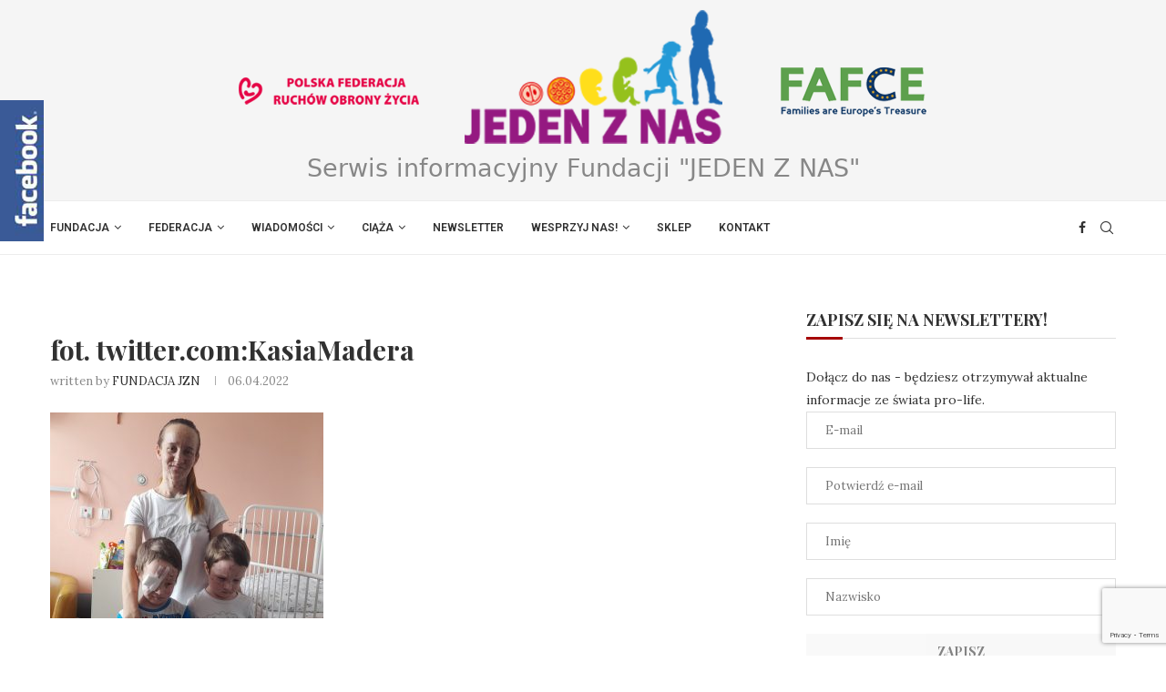

--- FILE ---
content_type: text/html; charset=UTF-8
request_url: https://jedenznas.pl/lubelscy-lekarze-uratowali-wzrok-pani-leny-kobieta-i-jej-dzieci-ucierpieli-podczas-rosyjskiego-ostrzalu-rakietowego/fot-twitter-comkasiamadera/
body_size: 25514
content:
<!DOCTYPE html>
<html lang="pl-PL">
<head>
    <meta charset="UTF-8">
    <meta http-equiv="X-UA-Compatible" content="IE=edge">
    <meta name="viewport" content="width=device-width, initial-scale=1">
    <link rel="profile" href="https://gmpg.org/xfn/11"/>
	    <link rel="alternate" type="application/rss+xml" title="Jeden z nas RSS Feed"
          href="https://jedenznas.pl/feed/"/>
    <link rel="alternate" type="application/atom+xml" title="Jeden z nas Atom Feed"
          href="https://jedenznas.pl/feed/atom/"/>
    <link rel="pingback" href="https://jedenznas.pl/xmlrpc.php"/>
    <!--[if lt IE 9]>
	<script src="https://jedenznas.pl/wp-content/themes/soledad/js/html5.js"></script>
	<![endif]-->
	<link rel='preconnect' href='https://fonts.googleapis.com' />
<link rel='preconnect' href='https://fonts.gstatic.com' />
<meta http-equiv='x-dns-prefetch-control' content='on'>
<link rel='dns-prefetch' href='//fonts.googleapis.com' />
<link rel='dns-prefetch' href='//fonts.gstatic.com' />
<link rel='dns-prefetch' href='//s.gravatar.com' />
<link rel='dns-prefetch' href='//www.google-analytics.com' />
		<style>.penci-library-modal-btn {margin-left: 5px;background: #33ad67;vertical-align: top;font-size: 0 !important;}.penci-library-modal-btn:before {content: '';width: 16px;height: 16px;background-image: url('https://jedenznas.pl/wp-content/themes/soledad/images/penci-icon.png');background-position: center;background-size: contain;background-repeat: no-repeat;}#penci-library-modal .penci-elementor-template-library-template-name {text-align: right;flex: 1 0 0%;}</style>
	<meta name='robots' content='index, follow, max-image-preview:large, max-snippet:-1, max-video-preview:-1' />

	<!-- This site is optimized with the Yoast SEO plugin v26.6 - https://yoast.com/wordpress/plugins/seo/ -->
	<title>fot. twitter.com:KasiaMadera - Jeden z nas</title>
	<link rel="canonical" href="https://jedenznas.pl/lubelscy-lekarze-uratowali-wzrok-pani-leny-kobieta-i-jej-dzieci-ucierpieli-podczas-rosyjskiego-ostrzalu-rakietowego/fot-twitter-comkasiamadera/" />
	<meta property="og:locale" content="pl_PL" />
	<meta property="og:type" content="article" />
	<meta property="og:title" content="fot. twitter.com:KasiaMadera - Jeden z nas" />
	<meta property="og:url" content="https://jedenznas.pl/lubelscy-lekarze-uratowali-wzrok-pani-leny-kobieta-i-jej-dzieci-ucierpieli-podczas-rosyjskiego-ostrzalu-rakietowego/fot-twitter-comkasiamadera/" />
	<meta property="og:site_name" content="Jeden z nas" />
	<meta property="article:publisher" content="https://www.facebook.com/jedenznas/" />
	<meta property="og:image" content="https://jedenznas.pl/lubelscy-lekarze-uratowali-wzrok-pani-leny-kobieta-i-jej-dzieci-ucierpieli-podczas-rosyjskiego-ostrzalu-rakietowego/fot-twitter-comkasiamadera" />
	<meta property="og:image:width" content="600" />
	<meta property="og:image:height" content="451" />
	<meta property="og:image:type" content="image/jpeg" />
	<meta name="twitter:card" content="summary_large_image" />
	<script type="application/ld+json" class="yoast-schema-graph">{"@context":"https://schema.org","@graph":[{"@type":"WebPage","@id":"https://jedenznas.pl/lubelscy-lekarze-uratowali-wzrok-pani-leny-kobieta-i-jej-dzieci-ucierpieli-podczas-rosyjskiego-ostrzalu-rakietowego/fot-twitter-comkasiamadera/","url":"https://jedenznas.pl/lubelscy-lekarze-uratowali-wzrok-pani-leny-kobieta-i-jej-dzieci-ucierpieli-podczas-rosyjskiego-ostrzalu-rakietowego/fot-twitter-comkasiamadera/","name":"fot. twitter.com:KasiaMadera - Jeden z nas","isPartOf":{"@id":"https://jedenznas.pl/#website"},"primaryImageOfPage":{"@id":"https://jedenznas.pl/lubelscy-lekarze-uratowali-wzrok-pani-leny-kobieta-i-jej-dzieci-ucierpieli-podczas-rosyjskiego-ostrzalu-rakietowego/fot-twitter-comkasiamadera/#primaryimage"},"image":{"@id":"https://jedenznas.pl/lubelscy-lekarze-uratowali-wzrok-pani-leny-kobieta-i-jej-dzieci-ucierpieli-podczas-rosyjskiego-ostrzalu-rakietowego/fot-twitter-comkasiamadera/#primaryimage"},"thumbnailUrl":"https://jedenznas.pl/wp-content/uploads/2022/04/fot.-twitter.comKasiaMadera.jpg","datePublished":"2022-04-06T17:15:13+00:00","breadcrumb":{"@id":"https://jedenznas.pl/lubelscy-lekarze-uratowali-wzrok-pani-leny-kobieta-i-jej-dzieci-ucierpieli-podczas-rosyjskiego-ostrzalu-rakietowego/fot-twitter-comkasiamadera/#breadcrumb"},"inLanguage":"pl-PL","potentialAction":[{"@type":"ReadAction","target":["https://jedenznas.pl/lubelscy-lekarze-uratowali-wzrok-pani-leny-kobieta-i-jej-dzieci-ucierpieli-podczas-rosyjskiego-ostrzalu-rakietowego/fot-twitter-comkasiamadera/"]}]},{"@type":"ImageObject","inLanguage":"pl-PL","@id":"https://jedenznas.pl/lubelscy-lekarze-uratowali-wzrok-pani-leny-kobieta-i-jej-dzieci-ucierpieli-podczas-rosyjskiego-ostrzalu-rakietowego/fot-twitter-comkasiamadera/#primaryimage","url":"https://jedenznas.pl/wp-content/uploads/2022/04/fot.-twitter.comKasiaMadera.jpg","contentUrl":"https://jedenznas.pl/wp-content/uploads/2022/04/fot.-twitter.comKasiaMadera.jpg","width":600,"height":451},{"@type":"BreadcrumbList","@id":"https://jedenznas.pl/lubelscy-lekarze-uratowali-wzrok-pani-leny-kobieta-i-jej-dzieci-ucierpieli-podczas-rosyjskiego-ostrzalu-rakietowego/fot-twitter-comkasiamadera/#breadcrumb","itemListElement":[{"@type":"ListItem","position":1,"name":"Strona główna","item":"https://jedenznas.pl/"},{"@type":"ListItem","position":2,"name":"Lubelscy lekarze uratowali wzrok pani Leny. Kobieta i jej dzieci ucierpieli podczas rosyjskiego ostrzału rakietowego","item":"https://jedenznas.pl/lubelscy-lekarze-uratowali-wzrok-pani-leny-kobieta-i-jej-dzieci-ucierpieli-podczas-rosyjskiego-ostrzalu-rakietowego/"},{"@type":"ListItem","position":3,"name":"fot. twitter.com:KasiaMadera"}]},{"@type":"WebSite","@id":"https://jedenznas.pl/#website","url":"https://jedenznas.pl/","name":"Jeden z nas","description":"Serwis informacyjny fundacji","potentialAction":[{"@type":"SearchAction","target":{"@type":"EntryPoint","urlTemplate":"https://jedenznas.pl/?s={search_term_string}"},"query-input":{"@type":"PropertyValueSpecification","valueRequired":true,"valueName":"search_term_string"}}],"inLanguage":"pl-PL"}]}</script>
	<!-- / Yoast SEO plugin. -->


<link rel='dns-prefetch' href='//fonts.googleapis.com' />
<link rel="alternate" type="application/rss+xml" title="Jeden z nas &raquo; Kanał z wpisami" href="https://jedenznas.pl/feed/" />
<link rel="alternate" type="application/rss+xml" title="Jeden z nas &raquo; Kanał z komentarzami" href="https://jedenznas.pl/comments/feed/" />
<link rel="alternate" title="oEmbed (JSON)" type="application/json+oembed" href="https://jedenznas.pl/wp-json/oembed/1.0/embed?url=https%3A%2F%2Fjedenznas.pl%2Flubelscy-lekarze-uratowali-wzrok-pani-leny-kobieta-i-jej-dzieci-ucierpieli-podczas-rosyjskiego-ostrzalu-rakietowego%2Ffot-twitter-comkasiamadera%2F" />
<link rel="alternate" title="oEmbed (XML)" type="text/xml+oembed" href="https://jedenznas.pl/wp-json/oembed/1.0/embed?url=https%3A%2F%2Fjedenznas.pl%2Flubelscy-lekarze-uratowali-wzrok-pani-leny-kobieta-i-jej-dzieci-ucierpieli-podczas-rosyjskiego-ostrzalu-rakietowego%2Ffot-twitter-comkasiamadera%2F&#038;format=xml" />
		<!-- This site uses the Google Analytics by ExactMetrics plugin v8.11.1 - Using Analytics tracking - https://www.exactmetrics.com/ -->
							<script src="//www.googletagmanager.com/gtag/js?id=G-PJ671KFEHH"  data-cfasync="false" data-wpfc-render="false" type="text/javascript" async></script>
			<script data-cfasync="false" data-wpfc-render="false" type="text/javascript">
				var em_version = '8.11.1';
				var em_track_user = true;
				var em_no_track_reason = '';
								var ExactMetricsDefaultLocations = {"page_location":"https:\/\/jedenznas.pl\/lubelscy-lekarze-uratowali-wzrok-pani-leny-kobieta-i-jej-dzieci-ucierpieli-podczas-rosyjskiego-ostrzalu-rakietowego\/fot-twitter-comkasiamadera\/?\/lubelscy-lekarze-uratowali-wzrok-pani-leny-kobieta-i-jej-dzieci-ucierpieli-podczas-rosyjskiego-ostrzalu-rakietowego\/fot-twitter-comkasiamadera\/&&_url=\/lubelscy-lekarze-uratowali-wzrok-pani-leny-kobieta-i-jej-dzieci-ucierpieli-podczas-rosyjskiego-ostrzalu-rakietowego\/fot-twitter-comkasiamadera\/&"};
								if ( typeof ExactMetricsPrivacyGuardFilter === 'function' ) {
					var ExactMetricsLocations = (typeof ExactMetricsExcludeQuery === 'object') ? ExactMetricsPrivacyGuardFilter( ExactMetricsExcludeQuery ) : ExactMetricsPrivacyGuardFilter( ExactMetricsDefaultLocations );
				} else {
					var ExactMetricsLocations = (typeof ExactMetricsExcludeQuery === 'object') ? ExactMetricsExcludeQuery : ExactMetricsDefaultLocations;
				}

								var disableStrs = [
										'ga-disable-G-PJ671KFEHH',
									];

				/* Function to detect opted out users */
				function __gtagTrackerIsOptedOut() {
					for (var index = 0; index < disableStrs.length; index++) {
						if (document.cookie.indexOf(disableStrs[index] + '=true') > -1) {
							return true;
						}
					}

					return false;
				}

				/* Disable tracking if the opt-out cookie exists. */
				if (__gtagTrackerIsOptedOut()) {
					for (var index = 0; index < disableStrs.length; index++) {
						window[disableStrs[index]] = true;
					}
				}

				/* Opt-out function */
				function __gtagTrackerOptout() {
					for (var index = 0; index < disableStrs.length; index++) {
						document.cookie = disableStrs[index] + '=true; expires=Thu, 31 Dec 2099 23:59:59 UTC; path=/';
						window[disableStrs[index]] = true;
					}
				}

				if ('undefined' === typeof gaOptout) {
					function gaOptout() {
						__gtagTrackerOptout();
					}
				}
								window.dataLayer = window.dataLayer || [];

				window.ExactMetricsDualTracker = {
					helpers: {},
					trackers: {},
				};
				if (em_track_user) {
					function __gtagDataLayer() {
						dataLayer.push(arguments);
					}

					function __gtagTracker(type, name, parameters) {
						if (!parameters) {
							parameters = {};
						}

						if (parameters.send_to) {
							__gtagDataLayer.apply(null, arguments);
							return;
						}

						if (type === 'event') {
														parameters.send_to = exactmetrics_frontend.v4_id;
							var hookName = name;
							if (typeof parameters['event_category'] !== 'undefined') {
								hookName = parameters['event_category'] + ':' + name;
							}

							if (typeof ExactMetricsDualTracker.trackers[hookName] !== 'undefined') {
								ExactMetricsDualTracker.trackers[hookName](parameters);
							} else {
								__gtagDataLayer('event', name, parameters);
							}
							
						} else {
							__gtagDataLayer.apply(null, arguments);
						}
					}

					__gtagTracker('js', new Date());
					__gtagTracker('set', {
						'developer_id.dNDMyYj': true,
											});
					if ( ExactMetricsLocations.page_location ) {
						__gtagTracker('set', ExactMetricsLocations);
					}
										__gtagTracker('config', 'G-PJ671KFEHH', {"forceSSL":"true"} );
										window.gtag = __gtagTracker;										(function () {
						/* https://developers.google.com/analytics/devguides/collection/analyticsjs/ */
						/* ga and __gaTracker compatibility shim. */
						var noopfn = function () {
							return null;
						};
						var newtracker = function () {
							return new Tracker();
						};
						var Tracker = function () {
							return null;
						};
						var p = Tracker.prototype;
						p.get = noopfn;
						p.set = noopfn;
						p.send = function () {
							var args = Array.prototype.slice.call(arguments);
							args.unshift('send');
							__gaTracker.apply(null, args);
						};
						var __gaTracker = function () {
							var len = arguments.length;
							if (len === 0) {
								return;
							}
							var f = arguments[len - 1];
							if (typeof f !== 'object' || f === null || typeof f.hitCallback !== 'function') {
								if ('send' === arguments[0]) {
									var hitConverted, hitObject = false, action;
									if ('event' === arguments[1]) {
										if ('undefined' !== typeof arguments[3]) {
											hitObject = {
												'eventAction': arguments[3],
												'eventCategory': arguments[2],
												'eventLabel': arguments[4],
												'value': arguments[5] ? arguments[5] : 1,
											}
										}
									}
									if ('pageview' === arguments[1]) {
										if ('undefined' !== typeof arguments[2]) {
											hitObject = {
												'eventAction': 'page_view',
												'page_path': arguments[2],
											}
										}
									}
									if (typeof arguments[2] === 'object') {
										hitObject = arguments[2];
									}
									if (typeof arguments[5] === 'object') {
										Object.assign(hitObject, arguments[5]);
									}
									if ('undefined' !== typeof arguments[1].hitType) {
										hitObject = arguments[1];
										if ('pageview' === hitObject.hitType) {
											hitObject.eventAction = 'page_view';
										}
									}
									if (hitObject) {
										action = 'timing' === arguments[1].hitType ? 'timing_complete' : hitObject.eventAction;
										hitConverted = mapArgs(hitObject);
										__gtagTracker('event', action, hitConverted);
									}
								}
								return;
							}

							function mapArgs(args) {
								var arg, hit = {};
								var gaMap = {
									'eventCategory': 'event_category',
									'eventAction': 'event_action',
									'eventLabel': 'event_label',
									'eventValue': 'event_value',
									'nonInteraction': 'non_interaction',
									'timingCategory': 'event_category',
									'timingVar': 'name',
									'timingValue': 'value',
									'timingLabel': 'event_label',
									'page': 'page_path',
									'location': 'page_location',
									'title': 'page_title',
									'referrer' : 'page_referrer',
								};
								for (arg in args) {
																		if (!(!args.hasOwnProperty(arg) || !gaMap.hasOwnProperty(arg))) {
										hit[gaMap[arg]] = args[arg];
									} else {
										hit[arg] = args[arg];
									}
								}
								return hit;
							}

							try {
								f.hitCallback();
							} catch (ex) {
							}
						};
						__gaTracker.create = newtracker;
						__gaTracker.getByName = newtracker;
						__gaTracker.getAll = function () {
							return [];
						};
						__gaTracker.remove = noopfn;
						__gaTracker.loaded = true;
						window['__gaTracker'] = __gaTracker;
					})();
									} else {
										console.log("");
					(function () {
						function __gtagTracker() {
							return null;
						}

						window['__gtagTracker'] = __gtagTracker;
						window['gtag'] = __gtagTracker;
					})();
									}
			</script>
							<!-- / Google Analytics by ExactMetrics -->
		<style id='wp-img-auto-sizes-contain-inline-css' type='text/css'>
img:is([sizes=auto i],[sizes^="auto," i]){contain-intrinsic-size:3000px 1500px}
/*# sourceURL=wp-img-auto-sizes-contain-inline-css */
</style>
<link rel='stylesheet' id='fblb-css-css' href='https://jedenznas.pl/wp-content/plugins/facebook-like/fblb.css?ver=6.9' type='text/css' media='all' />
<style id='wp-emoji-styles-inline-css' type='text/css'>

	img.wp-smiley, img.emoji {
		display: inline !important;
		border: none !important;
		box-shadow: none !important;
		height: 1em !important;
		width: 1em !important;
		margin: 0 0.07em !important;
		vertical-align: -0.1em !important;
		background: none !important;
		padding: 0 !important;
	}
/*# sourceURL=wp-emoji-styles-inline-css */
</style>
<link rel='stylesheet' id='contact-form-7-css' href='https://jedenznas.pl/wp-content/plugins/contact-form-7/includes/css/styles.css?ver=6.1.4' type='text/css' media='all' />
<link rel='stylesheet' id='miw_owl.carousel.css-css' href='https://jedenznas.pl/wp-content/plugins/multi-image-widget/assets/css/owl.carousel.css?ver=6.9' type='text/css' media='all' />
<link rel='stylesheet' id='miw_owl.theme.css-css' href='https://jedenznas.pl/wp-content/plugins/multi-image-widget/assets/css/owl.theme.css?ver=6.9' type='text/css' media='all' />
<link rel='stylesheet' id='miw_frontend.css-css' href='https://jedenznas.pl/wp-content/plugins/multi-image-widget/assets/css/miw_frontend.css?ver=6.9' type='text/css' media='all' />
<link rel='stylesheet' id='penci-fonts-css' href='https://fonts.googleapis.com/css?family=Playfair+Display%3A300%2C300italic%2C400%2C400italic%2C500%2C500italic%2C700%2C700italic%2C800%2C800italic%7CLora%3A300%2C300italic%2C400%2C400italic%2C500%2C500italic%2C700%2C700italic%2C800%2C800italic%7C-apple-system%3A300%2C300italic%2C400%2C400italic%2C500%2C500italic%2C700%2C700italic%2C800%2C800italic%7CRoboto%3A300%2C300italic%2C400%2C400italic%2C500%2C500italic%2C600%2C600italic%2C700%2C700italic%2C800%2C800italic%26subset%3Dlatin%2Ccyrillic%2Ccyrillic-ext%2Cgreek%2Cgreek-ext%2Clatin-ext&#038;display=swap&#038;ver=8.3.8' type='text/css' media='all' />
<link rel='stylesheet' id='penci-main-style-css' href='https://jedenznas.pl/wp-content/themes/soledad/main.css?ver=8.3.8' type='text/css' media='all' />
<link rel='stylesheet' id='penci-font-awesomeold-css' href='https://jedenznas.pl/wp-content/themes/soledad/css/font-awesome.4.7.0.swap.min.css?ver=4.7.0' type='text/css' media='all' />
<link rel='stylesheet' id='penci_icon-css' href='https://jedenznas.pl/wp-content/themes/soledad/css/penci-icon.css?ver=8.3.8' type='text/css' media='all' />
<link rel='stylesheet' id='penci_style-css' href='https://jedenznas.pl/wp-content/themes/soledad/style.css?ver=8.3.8' type='text/css' media='all' />
<link rel='stylesheet' id='penci_social_counter-css' href='https://jedenznas.pl/wp-content/themes/soledad/css/social-counter.css?ver=8.3.8' type='text/css' media='all' />
<link rel='stylesheet' id='elementor-frontend-css' href='https://jedenznas.pl/wp-content/plugins/elementor/assets/css/frontend.min.css?ver=3.33.6' type='text/css' media='all' />
<link rel='stylesheet' id='elementor-post-25188-css' href='https://jedenznas.pl/wp-content/uploads/elementor/css/post-25188.css?ver=1767745353' type='text/css' media='all' />
<link rel='stylesheet' id='elementor-gf-roboto-css' href='https://fonts.googleapis.com/css?family=Roboto:100,100italic,200,200italic,300,300italic,400,400italic,500,500italic,600,600italic,700,700italic,800,800italic,900,900italic&#038;display=swap&#038;subset=latin-ext' type='text/css' media='all' />
<link rel='stylesheet' id='elementor-gf-robotoslab-css' href='https://fonts.googleapis.com/css?family=Roboto+Slab:100,100italic,200,200italic,300,300italic,400,400italic,500,500italic,600,600italic,700,700italic,800,800italic,900,900italic&#038;display=swap&#038;subset=latin-ext' type='text/css' media='all' />
<script type="text/javascript" src="https://jedenznas.pl/wp-includes/js/jquery/jquery.min.js?ver=3.7.1" id="jquery-core-js"></script>
<script type="text/javascript" src="https://jedenznas.pl/wp-includes/js/jquery/jquery-migrate.min.js?ver=3.4.1" id="jquery-migrate-js"></script>
<script type="text/javascript" src="https://jedenznas.pl/wp-content/plugins/facebook-like/js/userscripts.js?ver=6.9" id="fblb-js-js"></script>
<script type="text/javascript" src="https://jedenznas.pl/wp-content/plugins/google-analytics-dashboard-for-wp/assets/js/frontend-gtag.min.js?ver=8.11.1" id="exactmetrics-frontend-script-js" async="async" data-wp-strategy="async"></script>
<script data-cfasync="false" data-wpfc-render="false" type="text/javascript" id='exactmetrics-frontend-script-js-extra'>/* <![CDATA[ */
var exactmetrics_frontend = {"js_events_tracking":"true","download_extensions":"zip,mp3,mpeg,pdf,docx,pptx,xlsx,rar","inbound_paths":"[{\"path\":\"\\\/go\\\/\",\"label\":\"affiliate\"},{\"path\":\"\\\/recommend\\\/\",\"label\":\"affiliate\"}]","home_url":"https:\/\/jedenznas.pl","hash_tracking":"false","v4_id":"G-PJ671KFEHH"};/* ]]> */
</script>
<link rel="https://api.w.org/" href="https://jedenznas.pl/wp-json/" /><link rel="alternate" title="JSON" type="application/json" href="https://jedenznas.pl/wp-json/wp/v2/media/24376" /><link rel="EditURI" type="application/rsd+xml" title="RSD" href="https://jedenznas.pl/xmlrpc.php?rsd" />
<link rel='shortlink' href='https://jedenznas.pl/?p=24376' />
<link rel="apple-touch-icon" sizes="180x180" href="/wp-content/uploads/fbrfg/apple-touch-icon.png">
<link rel="icon" type="image/png" sizes="32x32" href="/wp-content/uploads/fbrfg/favicon-32x32.png">
<link rel="icon" type="image/png" sizes="16x16" href="/wp-content/uploads/fbrfg/favicon-16x16.png">
<link rel="manifest" href="/wp-content/uploads/fbrfg/site.webmanifest">
<link rel="shortcut icon" href="/wp-content/uploads/fbrfg/favicon.ico">
<meta name="msapplication-TileColor" content="#da532c">
<meta name="msapplication-config" content="/wp-content/uploads/fbrfg/browserconfig.xml">
<meta name="theme-color" content="#ffffff"><style id="penci-custom-style" type="text/css">body{ --pcbg-cl: #fff; --pctext-cl: #313131; --pcborder-cl: #dedede; --pcheading-cl: #313131; --pcmeta-cl: #888888; --pcaccent-cl: #6eb48c; --pcbody-font: 'PT Serif', serif; --pchead-font: 'Raleway', sans-serif; --pchead-wei: bold; --pcava_bdr:10px; } .single.penci-body-single-style-5 #header, .single.penci-body-single-style-6 #header, .single.penci-body-single-style-10 #header, .single.penci-body-single-style-5 .pc-wrapbuilder-header, .single.penci-body-single-style-6 .pc-wrapbuilder-header, .single.penci-body-single-style-10 .pc-wrapbuilder-header { --pchd-mg: 40px; } .fluid-width-video-wrapper > div { position: absolute; left: 0; right: 0; top: 0; width: 100%; height: 100%; } .yt-video-place { position: relative; text-align: center; } .yt-video-place.embed-responsive .start-video { display: block; top: 0; left: 0; bottom: 0; right: 0; position: absolute; transform: none; } .yt-video-place.embed-responsive .start-video img { margin: 0; padding: 0; top: 50%; display: inline-block; position: absolute; left: 50%; transform: translate(-50%, -50%); width: 68px; height: auto; } .mfp-bg { top: 0; left: 0; width: 100%; height: 100%; z-index: 9999999; overflow: hidden; position: fixed; background: #0b0b0b; opacity: .8; filter: alpha(opacity=80) } .mfp-wrap { top: 0; left: 0; width: 100%; height: 100%; z-index: 9999999; position: fixed; outline: none !important; -webkit-backface-visibility: hidden } body { --pchead-font: 'Playfair Display', serif; } body { --pcbody-font: 'Lora', serif; } p{ line-height: 1.8; } .header-slogan .header-slogan-text{ font-family: -apple-system, system-ui, BlinkMacSystemFont, "Segoe UI", Helvetica, Arial, sans-serif, "Apple Color Emoji", "Segoe UI Emoji", "Segoe UI Symbol"; } #navigation .menu > li > a, #navigation ul.menu ul.sub-menu li > a, .navigation ul.menu ul.sub-menu li > a, .penci-menu-hbg .menu li a, #sidebar-nav .menu li a { font-family: 'Roboto', sans-serif; font-weight: normal; } .penci-hide-tagupdated{ display: none !important; } .header-slogan .header-slogan-text { font-style:normal; } .header-slogan .header-slogan-text { font-weight:100; } .header-slogan .header-slogan-text { font-size:27px; } body { --pchead-wei: 600; } .featured-area .penci-image-holder, .featured-area .penci-slider4-overlay, .featured-area .penci-slide-overlay .overlay-link, .featured-style-29 .featured-slider-overlay, .penci-slider38-overlay{ border-radius: ; -webkit-border-radius: ; } .penci-featured-content-right:before{ border-top-right-radius: ; border-bottom-right-radius: ; } .penci-flat-overlay .penci-slide-overlay .penci-mag-featured-content:before{ border-bottom-left-radius: ; border-bottom-right-radius: ; } .container-single .post-image{ border-radius: ; -webkit-border-radius: ; } .penci-mega-thumbnail .penci-image-holder{ border-radius: ; -webkit-border-radius: ; } #navigation .menu > li > a, #navigation ul.menu ul.sub-menu li > a, .navigation ul.menu ul.sub-menu li > a, .penci-menu-hbg .menu li a, #sidebar-nav .menu li a, #navigation .penci-megamenu .penci-mega-child-categories a, .navigation .penci-megamenu .penci-mega-child-categories a{ font-weight: 600; } body.penci-body-boxed { background-image: url(https://jedenznas.pl/wp-content/uploads/2023/06/fashionmag-pattern-3.png); } body.penci-body-boxed { background-repeat:repeat; } body.penci-body-boxed { background-attachment:scroll; } body.penci-body-boxed { background-size:auto; } body{ --pcaccent-cl: #a60505; } .penci-menuhbg-toggle:hover .lines-button:after, .penci-menuhbg-toggle:hover .penci-lines:before, .penci-menuhbg-toggle:hover .penci-lines:after,.tags-share-box.tags-share-box-s2 .post-share-plike,.penci-video_playlist .penci-playlist-title,.pencisc-column-2.penci-video_playlist .penci-video-nav .playlist-panel-item, .pencisc-column-1.penci-video_playlist .penci-video-nav .playlist-panel-item,.penci-video_playlist .penci-custom-scroll::-webkit-scrollbar-thumb, .pencisc-button, .post-entry .pencisc-button, .penci-dropcap-box, .penci-dropcap-circle, .penci-login-register input[type="submit"]:hover, .penci-ld .penci-ldin:before, .penci-ldspinner > div{ background: #a60505; } a, .post-entry .penci-portfolio-filter ul li a:hover, .penci-portfolio-filter ul li a:hover, .penci-portfolio-filter ul li.active a, .post-entry .penci-portfolio-filter ul li.active a, .penci-countdown .countdown-amount, .archive-box h1, .post-entry a, .container.penci-breadcrumb span a:hover,.container.penci-breadcrumb a:hover, .post-entry blockquote:before, .post-entry blockquote cite, .post-entry blockquote .author, .wpb_text_column blockquote:before, .wpb_text_column blockquote cite, .wpb_text_column blockquote .author, .penci-pagination a:hover, ul.penci-topbar-menu > li a:hover, div.penci-topbar-menu > ul > li a:hover, .penci-recipe-heading a.penci-recipe-print,.penci-review-metas .penci-review-btnbuy, .main-nav-social a:hover, .widget-social .remove-circle a:hover i, .penci-recipe-index .cat > a.penci-cat-name, #bbpress-forums li.bbp-body ul.forum li.bbp-forum-info a:hover, #bbpress-forums li.bbp-body ul.topic li.bbp-topic-title a:hover, #bbpress-forums li.bbp-body ul.forum li.bbp-forum-info .bbp-forum-content a, #bbpress-forums li.bbp-body ul.topic p.bbp-topic-meta a, #bbpress-forums .bbp-breadcrumb a:hover, #bbpress-forums .bbp-forum-freshness a:hover, #bbpress-forums .bbp-topic-freshness a:hover, #buddypress ul.item-list li div.item-title a, #buddypress ul.item-list li h4 a, #buddypress .activity-header a:first-child, #buddypress .comment-meta a:first-child, #buddypress .acomment-meta a:first-child, div.bbp-template-notice a:hover, .penci-menu-hbg .menu li a .indicator:hover, .penci-menu-hbg .menu li a:hover, #sidebar-nav .menu li a:hover, .penci-rlt-popup .rltpopup-meta .rltpopup-title:hover, .penci-video_playlist .penci-video-playlist-item .penci-video-title:hover, .penci_list_shortcode li:before, .penci-dropcap-box-outline, .penci-dropcap-circle-outline, .penci-dropcap-regular, .penci-dropcap-bold{ color: #a60505; } .penci-home-popular-post ul.slick-dots li button:hover, .penci-home-popular-post ul.slick-dots li.slick-active button, .post-entry blockquote .author span:after, .error-image:after, .error-404 .go-back-home a:after, .penci-header-signup-form, .woocommerce span.onsale, .woocommerce #respond input#submit:hover, .woocommerce a.button:hover, .woocommerce button.button:hover, .woocommerce input.button:hover, .woocommerce nav.woocommerce-pagination ul li span.current, .woocommerce div.product .entry-summary div[itemprop="description"]:before, .woocommerce div.product .entry-summary div[itemprop="description"] blockquote .author span:after, .woocommerce div.product .woocommerce-tabs #tab-description blockquote .author span:after, .woocommerce #respond input#submit.alt:hover, .woocommerce a.button.alt:hover, .woocommerce button.button.alt:hover, .woocommerce input.button.alt:hover, .pcheader-icon.shoping-cart-icon > a > span, #penci-demobar .buy-button, #penci-demobar .buy-button:hover, .penci-recipe-heading a.penci-recipe-print:hover,.penci-review-metas .penci-review-btnbuy:hover, .penci-review-process span, .penci-review-score-total, #navigation.menu-style-2 ul.menu ul.sub-menu:before, #navigation.menu-style-2 .menu ul ul.sub-menu:before, .penci-go-to-top-floating, .post-entry.blockquote-style-2 blockquote:before, #bbpress-forums #bbp-search-form .button, #bbpress-forums #bbp-search-form .button:hover, .wrapper-boxed .bbp-pagination-links span.current, #bbpress-forums #bbp_reply_submit:hover, #bbpress-forums #bbp_topic_submit:hover,#main .bbp-login-form .bbp-submit-wrapper button[type="submit"]:hover, #buddypress .dir-search input[type=submit], #buddypress .groups-members-search input[type=submit], #buddypress button:hover, #buddypress a.button:hover, #buddypress a.button:focus, #buddypress input[type=button]:hover, #buddypress input[type=reset]:hover, #buddypress ul.button-nav li a:hover, #buddypress ul.button-nav li.current a, #buddypress div.generic-button a:hover, #buddypress .comment-reply-link:hover, #buddypress input[type=submit]:hover, #buddypress div.pagination .pagination-links .current, #buddypress div.item-list-tabs ul li.selected a, #buddypress div.item-list-tabs ul li.current a, #buddypress div.item-list-tabs ul li a:hover, #buddypress table.notifications thead tr, #buddypress table.notifications-settings thead tr, #buddypress table.profile-settings thead tr, #buddypress table.profile-fields thead tr, #buddypress table.wp-profile-fields thead tr, #buddypress table.messages-notices thead tr, #buddypress table.forum thead tr, #buddypress input[type=submit] { background-color: #a60505; } .penci-pagination ul.page-numbers li span.current, #comments_pagination span { color: #fff; background: #a60505; border-color: #a60505; } .footer-instagram h4.footer-instagram-title > span:before, .woocommerce nav.woocommerce-pagination ul li span.current, .penci-pagination.penci-ajax-more a.penci-ajax-more-button:hover, .penci-recipe-heading a.penci-recipe-print:hover,.penci-review-metas .penci-review-btnbuy:hover, .home-featured-cat-content.style-14 .magcat-padding:before, .wrapper-boxed .bbp-pagination-links span.current, #buddypress .dir-search input[type=submit], #buddypress .groups-members-search input[type=submit], #buddypress button:hover, #buddypress a.button:hover, #buddypress a.button:focus, #buddypress input[type=button]:hover, #buddypress input[type=reset]:hover, #buddypress ul.button-nav li a:hover, #buddypress ul.button-nav li.current a, #buddypress div.generic-button a:hover, #buddypress .comment-reply-link:hover, #buddypress input[type=submit]:hover, #buddypress div.pagination .pagination-links .current, #buddypress input[type=submit], form.pc-searchform.penci-hbg-search-form input.search-input:hover, form.pc-searchform.penci-hbg-search-form input.search-input:focus, .penci-dropcap-box-outline, .penci-dropcap-circle-outline { border-color: #a60505; } .woocommerce .woocommerce-error, .woocommerce .woocommerce-info, .woocommerce .woocommerce-message { border-top-color: #a60505; } .penci-slider ol.penci-control-nav li a.penci-active, .penci-slider ol.penci-control-nav li a:hover, .penci-related-carousel .owl-dot.active span, .penci-owl-carousel-slider .owl-dot.active span{ border-color: #a60505; background-color: #a60505; } .woocommerce .woocommerce-message:before, .woocommerce form.checkout table.shop_table .order-total .amount, .woocommerce ul.products li.product .price ins, .woocommerce ul.products li.product .price, .woocommerce div.product p.price ins, .woocommerce div.product span.price ins, .woocommerce div.product p.price, .woocommerce div.product .entry-summary div[itemprop="description"] blockquote:before, .woocommerce div.product .woocommerce-tabs #tab-description blockquote:before, .woocommerce div.product .entry-summary div[itemprop="description"] blockquote cite, .woocommerce div.product .entry-summary div[itemprop="description"] blockquote .author, .woocommerce div.product .woocommerce-tabs #tab-description blockquote cite, .woocommerce div.product .woocommerce-tabs #tab-description blockquote .author, .woocommerce div.product .product_meta > span a:hover, .woocommerce div.product .woocommerce-tabs ul.tabs li.active, .woocommerce ul.cart_list li .amount, .woocommerce ul.product_list_widget li .amount, .woocommerce table.shop_table td.product-name a:hover, .woocommerce table.shop_table td.product-price span, .woocommerce table.shop_table td.product-subtotal span, .woocommerce-cart .cart-collaterals .cart_totals table td .amount, .woocommerce .woocommerce-info:before, .woocommerce div.product span.price, .penci-container-inside.penci-breadcrumb span a:hover,.penci-container-inside.penci-breadcrumb a:hover { color: #a60505; } .standard-content .penci-more-link.penci-more-link-button a.more-link, .penci-readmore-btn.penci-btn-make-button a, .penci-featured-cat-seemore.penci-btn-make-button a{ background-color: #a60505; color: #fff; } .penci-vernav-toggle:before{ border-top-color: #a60505; color: #fff; } .penci-top-bar, .penci-topbar-trending .penci-owl-carousel .owl-item, ul.penci-topbar-menu ul.sub-menu, div.penci-topbar-menu > ul ul.sub-menu, .pctopbar-login-btn .pclogin-sub{ background-color: #111111; } .headline-title.nticker-style-3:after{ border-color: #111111; } .headline-title { background-color: #a60505; } .headline-title.nticker-style-2:after, .headline-title.nticker-style-4:after{ border-color: #a60505; } a.penci-topbar-post-title:hover { color: #a60505; } ul.penci-topbar-menu > li a:hover, div.penci-topbar-menu > ul > li a:hover { color: #a60505; } .penci-topbar-social a:hover { color: #a60505; } #penci-login-popup:before{ opacity: ; } #header .inner-header { background-color: #f5f5f5; background-image: none; } #navigation ul.menu > li > a:before, #navigation .menu > ul > li > a:before{ content: none; } .header-slogan .header-slogan-text:before, .header-slogan .header-slogan-text:after{ content: none; } #navigation .menu > li > a:hover, #navigation .menu li.current-menu-item > a, #navigation .menu > li.current_page_item > a, #navigation .menu > li:hover > a, #navigation .menu > li.current-menu-ancestor > a, #navigation .menu > li.current-menu-item > a, #navigation .menu .sub-menu li a:hover, #navigation .menu .sub-menu li.current-menu-item > a, #navigation .sub-menu li:hover > a { color: #a60505; } #navigation ul.menu > li > a:before, #navigation .menu > ul > li > a:before { background: #a60505; } #navigation .penci-megamenu .penci-mega-child-categories a.cat-active, #navigation .menu .penci-megamenu .penci-mega-child-categories a:hover, #navigation .menu .penci-megamenu .penci-mega-latest-posts .penci-mega-post a:hover { color: #a60505; } #navigation .penci-megamenu .penci-mega-thumbnail .mega-cat-name { background: #a60505; } #navigation .penci-megamenu .post-mega-title a, .pc-builder-element .navigation .penci-megamenu .penci-content-megamenu .penci-mega-latest-posts .penci-mega-post .post-mega-title a{ text-transform: none; } .header-slogan .header-slogan-text { color: #878787; } #navigation .menu .sub-menu li a:hover, #navigation .menu .sub-menu li.current-menu-item > a, #navigation .sub-menu li:hover > a { color: #a60505; } #navigation.menu-style-2 ul.menu ul.sub-menu:before, #navigation.menu-style-2 .menu ul ul.sub-menu:before { background-color: #a60505; } .penci-featured-content .feat-text h3 a, .featured-style-35 .feat-text-right h3 a, .featured-style-4 .penci-featured-content .feat-text h3 a, .penci-mag-featured-content h3 a, .pencislider-container .pencislider-content .pencislider-title { text-transform: none; } .home-featured-cat-content, .penci-featured-cat-seemore, .penci-featured-cat-custom-ads, .home-featured-cat-content.style-8 { margin-bottom: 40px; } .home-featured-cat-content.style-8 .penci-grid li.list-post:last-child{ margin-bottom: 0; } .home-featured-cat-content.style-3, .home-featured-cat-content.style-11{ margin-bottom: 30px; } .home-featured-cat-content.style-7{ margin-bottom: 14px; } .home-featured-cat-content.style-13{ margin-bottom: 20px; } .penci-featured-cat-seemore, .penci-featured-cat-custom-ads{ margin-top: -20px; } .penci-featured-cat-seemore.penci-seemore-style-7, .mag-cat-style-7 .penci-featured-cat-custom-ads{ margin-top: -18px; } .penci-featured-cat-seemore.penci-seemore-style-8, .mag-cat-style-8 .penci-featured-cat-custom-ads{ margin-top: 0px; } .penci-featured-cat-seemore.penci-seemore-style-13, .mag-cat-style-13 .penci-featured-cat-custom-ads{ margin-top: -20px; } .penci-homepage-title.penci-magazine-title h3 a, .penci-border-arrow.penci-homepage-title .inner-arrow { font-size: 18px; } .penci-header-signup-form { padding-top: px; padding-bottom: px; } .penci-header-signup-form { background-color: #a60505; } .header-social a:hover i, .main-nav-social a:hover, .penci-menuhbg-toggle:hover .lines-button:after, .penci-menuhbg-toggle:hover .penci-lines:before, .penci-menuhbg-toggle:hover .penci-lines:after { color: #a60505; } #sidebar-nav .menu li a:hover, .header-social.sidebar-nav-social a:hover i, #sidebar-nav .menu li a .indicator:hover, #sidebar-nav .menu .sub-menu li a .indicator:hover{ color: #a60505; } #sidebar-nav-logo:before{ background-color: #a60505; } .penci-slide-overlay .overlay-link, .penci-slider38-overlay, .penci-flat-overlay .penci-slide-overlay .penci-mag-featured-content:before { opacity: ; } .penci-item-mag:hover .penci-slide-overlay .overlay-link, .featured-style-38 .item:hover .penci-slider38-overlay, .penci-flat-overlay .penci-item-mag:hover .penci-slide-overlay .penci-mag-featured-content:before { opacity: ; } .penci-featured-content .featured-slider-overlay { opacity: ; } .featured-style-29 .featured-slider-overlay { opacity: ; } .penci-standard-cat .cat > a.penci-cat-name { color: #a60505; } .penci-standard-cat .cat:before, .penci-standard-cat .cat:after { background-color: #a60505; } .standard-content .penci-post-box-meta .penci-post-share-box a:hover, .standard-content .penci-post-box-meta .penci-post-share-box a.liked { color: #a60505; } .header-standard .post-entry a:hover, .header-standard .author-post span a:hover, .standard-content a, .standard-content .post-entry a, .standard-post-entry a.more-link:hover, .penci-post-box-meta .penci-box-meta a:hover, .standard-content .post-entry blockquote:before, .post-entry blockquote cite, .post-entry blockquote .author, .standard-content-special .author-quote span, .standard-content-special .format-post-box .post-format-icon i, .standard-content-special .format-post-box .dt-special a:hover, .standard-content .penci-more-link a.more-link, .standard-content .penci-post-box-meta .penci-box-meta a:hover { color: #a60505; } .standard-content .penci-more-link.penci-more-link-button a.more-link{ background-color: #a60505; color: #fff; } .standard-content-special .author-quote span:before, .standard-content-special .author-quote span:after, .standard-content .post-entry ul li:before, .post-entry blockquote .author span:after, .header-standard:after { background-color: #a60505; } .penci-more-link a.more-link:before, .penci-more-link a.more-link:after { border-color: #a60505; } .penci-grid li .item h2 a, .penci-masonry .item-masonry h2 a { } .penci-featured-infor .cat a.penci-cat-name, .penci-grid .cat a.penci-cat-name, .penci-masonry .cat a.penci-cat-name, .penci-featured-infor .cat a.penci-cat-name { color: #a60505; } .penci-featured-infor .cat a.penci-cat-name:after, .penci-grid .cat a.penci-cat-name:after, .penci-masonry .cat a.penci-cat-name:after, .penci-featured-infor .cat a.penci-cat-name:after{ border-color: #a60505; } .penci-post-share-box a.liked, .penci-post-share-box a:hover { color: #a60505; } .overlay-post-box-meta .overlay-share a:hover, .overlay-author a:hover, .penci-grid .standard-content-special .format-post-box .dt-special a:hover, .grid-post-box-meta span a:hover, .grid-post-box-meta span a.comment-link:hover, .penci-grid .standard-content-special .author-quote span, .penci-grid .standard-content-special .format-post-box .post-format-icon i, .grid-mixed .penci-post-box-meta .penci-box-meta a:hover { color: #a60505; } .penci-grid .standard-content-special .author-quote span:before, .penci-grid .standard-content-special .author-quote span:after, .grid-header-box:after, .list-post .header-list-style:after { background-color: #a60505; } .penci-grid .post-box-meta span:after, .penci-masonry .post-box-meta span:after { border-color: #a60505; } .penci-readmore-btn.penci-btn-make-button a{ background-color: #a60505; color: #fff; } .penci-grid li.typography-style .overlay-typography { opacity: ; } .penci-grid li.typography-style:hover .overlay-typography { opacity: ; } .penci-grid li.typography-style .item .main-typography h2 a:hover { color: #a60505; } .penci-grid li.typography-style .grid-post-box-meta span a:hover { color: #a60505; } .overlay-header-box .cat > a.penci-cat-name:hover { color: #a60505; } .penci-sidebar-content .widget, .penci-sidebar-content.pcsb-boxed-whole { margin-bottom: 40px; } .penci-sidebar-content .penci-border-arrow .inner-arrow { font-size: 18px; } .penci-sidebar-content .penci-border-arrow .inner-arrow, .penci-sidebar-content.style-4 .penci-border-arrow .inner-arrow:before, .penci-sidebar-content.style-4 .penci-border-arrow .inner-arrow:after, .penci-sidebar-content.style-5 .penci-border-arrow, .penci-sidebar-content.style-7 .penci-border-arrow, .penci-sidebar-content.style-9 .penci-border-arrow{ border-color: #dedede; } .penci-sidebar-content .penci-border-arrow:before { border-top-color: #dedede; } .penci-sidebar-content.style-16 .penci-border-arrow:after{ background-color: #dedede; } .penci-sidebar-content.style-7 .penci-border-arrow .inner-arrow:before, .penci-sidebar-content.style-9 .penci-border-arrow .inner-arrow:before { background-color: #a60505; } .penci-video_playlist .penci-video-playlist-item .penci-video-title:hover,.widget ul.side-newsfeed li .side-item .side-item-text h4 a:hover, .widget a:hover, .penci-sidebar-content .widget-social a:hover span, .widget-social a:hover span, .penci-tweets-widget-content .icon-tweets, .penci-tweets-widget-content .tweet-intents a, .penci-tweets-widget-content .tweet-intents span:after, .widget-social.remove-circle a:hover i , #wp-calendar tbody td a:hover, .penci-video_playlist .penci-video-playlist-item .penci-video-title:hover, .widget ul.side-newsfeed li .side-item .side-item-text .side-item-meta a:hover{ color: #a60505; } .widget .tagcloud a:hover, .widget-social a:hover i, .widget input[type="submit"]:hover,.penci-user-logged-in .penci-user-action-links a:hover,.penci-button:hover, .widget button[type="submit"]:hover { color: #fff; background-color: #a60505; border-color: #a60505; } .about-widget .about-me-heading:before { border-color: #a60505; } .penci-tweets-widget-content .tweet-intents-inner:before, .penci-tweets-widget-content .tweet-intents-inner:after, .pencisc-column-1.penci-video_playlist .penci-video-nav .playlist-panel-item, .penci-video_playlist .penci-custom-scroll::-webkit-scrollbar-thumb, .penci-video_playlist .penci-playlist-title { background-color: #a60505; } .penci-owl-carousel.penci-tweets-slider .owl-dots .owl-dot.active span, .penci-owl-carousel.penci-tweets-slider .owl-dots .owl-dot:hover span { border-color: #a60505; background-color: #a60505; } ul.footer-socials li a i{ font-size: 12px; } ul.footer-socials li a svg{ width: 12px; } ul.footer-socials li a span { font-size: 12px; } #footer-copyright * { font-size: 13px; } #footer-copyright * { font-style: normal; } .footer-subscribe .widget .mc4wp-form input[type="submit"] { background-color: #111111; } .footer-subscribe .widget .mc4wp-form input[type="submit"]:hover { background-color: #a60505; } .footer-widget-wrapper .penci-tweets-widget-content .icon-tweets, .footer-widget-wrapper .penci-tweets-widget-content .tweet-intents a, .footer-widget-wrapper .penci-tweets-widget-content .tweet-intents span:after, .footer-widget-wrapper .widget ul.side-newsfeed li .side-item .side-item-text h4 a:hover, .footer-widget-wrapper .widget a:hover, .footer-widget-wrapper .widget-social a:hover span, .footer-widget-wrapper a:hover, .footer-widget-wrapper .widget-social.remove-circle a:hover i, .footer-widget-wrapper .widget ul.side-newsfeed li .side-item .side-item-text .side-item-meta a:hover{ color: #a60505; } .footer-widget-wrapper .widget .tagcloud a:hover, .footer-widget-wrapper .widget-social a:hover i, .footer-widget-wrapper .mc4wp-form input[type="submit"]:hover, .footer-widget-wrapper .widget input[type="submit"]:hover,.footer-widget-wrapper .penci-user-logged-in .penci-user-action-links a:hover, .footer-widget-wrapper .widget button[type="submit"]:hover { color: #fff; background-color: #a60505; border-color: #a60505; } .footer-widget-wrapper .about-widget .about-me-heading:before { border-color: #a60505; } .footer-widget-wrapper .penci-tweets-widget-content .tweet-intents-inner:before, .footer-widget-wrapper .penci-tweets-widget-content .tweet-intents-inner:after { background-color: #a60505; } .footer-widget-wrapper .penci-owl-carousel.penci-tweets-slider .owl-dots .owl-dot.active span, .footer-widget-wrapper .penci-owl-carousel.penci-tweets-slider .owl-dots .owl-dot:hover span { border-color: #a60505; background: #a60505; } ul.footer-socials li a:hover i { background-color: #ffffff; border-color: #ffffff; } ul.footer-socials li a:hover span { color: #ffffff; } .footer-socials-section, .penci-footer-social-moved{ border-color: #212121; } #footer-section, .penci-footer-social-moved{ background-color: #111111; } #footer-section .footer-menu li a:hover { color: #a60505; } .penci-go-to-top-floating { background-color: #a60505; } #footer-section a { color: #a60505; } .comment-content a, .container-single .post-entry a, .container-single .format-post-box .dt-special a:hover, .container-single .author-quote span, .container-single .author-post span a:hover, .post-entry blockquote:before, .post-entry blockquote cite, .post-entry blockquote .author, .wpb_text_column blockquote:before, .wpb_text_column blockquote cite, .wpb_text_column blockquote .author, .post-pagination a:hover, .author-content h5 a:hover, .author-content .author-social:hover, .item-related h3 a:hover, .container-single .format-post-box .post-format-icon i, .container.penci-breadcrumb.single-breadcrumb span a:hover,.container.penci-breadcrumb.single-breadcrumb a:hover, .penci_list_shortcode li:before, .penci-dropcap-box-outline, .penci-dropcap-circle-outline, .penci-dropcap-regular, .penci-dropcap-bold, .header-standard .post-box-meta-single .author-post span a:hover{ color: #a60505; } .container-single .standard-content-special .format-post-box, ul.slick-dots li button:hover, ul.slick-dots li.slick-active button, .penci-dropcap-box-outline, .penci-dropcap-circle-outline { border-color: #a60505; } ul.slick-dots li button:hover, ul.slick-dots li.slick-active button, #respond h3.comment-reply-title span:before, #respond h3.comment-reply-title span:after, .post-box-title:before, .post-box-title:after, .container-single .author-quote span:before, .container-single .author-quote span:after, .post-entry blockquote .author span:after, .post-entry blockquote .author span:before, .post-entry ul li:before, #respond #submit:hover, div.wpforms-container .wpforms-form.wpforms-form input[type=submit]:hover, div.wpforms-container .wpforms-form.wpforms-form button[type=submit]:hover, div.wpforms-container .wpforms-form.wpforms-form .wpforms-page-button:hover, .wpcf7 input[type="submit"]:hover, .widget_wysija input[type="submit"]:hover, .post-entry.blockquote-style-2 blockquote:before,.tags-share-box.tags-share-box-s2 .post-share-plike, .penci-dropcap-box, .penci-dropcap-circle, .penci-ldspinner > div{ background-color: #a60505; } .container-single .post-entry .post-tags a:hover { color: #fff; border-color: #a60505; background-color: #a60505; } .container-single .penci-standard-cat .cat > a.penci-cat-name { color: #a60505; } .container-single .penci-standard-cat .cat:before, .container-single .penci-standard-cat .cat:after { background-color: #a60505; } .container-single .single-post-title { text-transform: none; } @media only screen and (min-width: 769px){ .container-single .single-post-title { font-size: 30px; } } .container-single .single-post-title { } .list-post .header-list-style:after, .grid-header-box:after, .penci-overlay-over .overlay-header-box:after, .home-featured-cat-content .first-post .magcat-detail .mag-header:after { content: none; } .list-post .header-list-style, .grid-header-box, .penci-overlay-over .overlay-header-box, .home-featured-cat-content .first-post .magcat-detail .mag-header{ padding-bottom: 0; } .penci-single-style-6 .single-breadcrumb, .penci-single-style-5 .single-breadcrumb, .penci-single-style-4 .single-breadcrumb, .penci-single-style-3 .single-breadcrumb, .penci-single-style-9 .single-breadcrumb, .penci-single-style-7 .single-breadcrumb{ text-align: left; } .container-single .header-standard, .container-single .post-box-meta-single { text-align: left; } .rtl .container-single .header-standard,.rtl .container-single .post-box-meta-single { text-align: right; } .container-single .post-pagination h5 { text-transform: none; } #respond h3.comment-reply-title span:before, #respond h3.comment-reply-title span:after, .post-box-title:before, .post-box-title:after { content: none; display: none; } .container-single .item-related h3 a { text-transform: none; } .container-single .post-share a:hover, .container-single .post-share a.liked, .page-share .post-share a:hover { color: #a60505; } .tags-share-box.tags-share-box-2_3 .post-share .count-number-like, .post-share .count-number-like { color: #a60505; } .post-entry a, .container-single .post-entry a{ color: #a60505; } ul.homepage-featured-boxes .penci-fea-in:hover h4 span { color: #a60505; } .penci-home-popular-post .item-related h3 a:hover { color: #a60505; } .penci-border-arrow.penci-homepage-title .inner-arrow, .penci-homepage-title.style-4 .inner-arrow:before, .penci-homepage-title.style-4 .inner-arrow:after, .penci-homepage-title.style-7, .penci-homepage-title.style-9 { border-color: #dedede; } .penci-border-arrow.penci-homepage-title:before { border-top-color: #dedede; } .penci-homepage-title.style-5, .penci-homepage-title.style-7{ border-color: #dedede; } .penci-homepage-title.style-16.penci-border-arrow:after{ background-color: #dedede; } .penci-homepage-title.style-7 .inner-arrow:before, .penci-homepage-title.style-9 .inner-arrow:before{ background-color: #a60505; } .home-featured-cat-content .magcat-detail h3 a:hover { color: #a60505; } .home-featured-cat-content .grid-post-box-meta span a:hover { color: #a60505; } .home-featured-cat-content .first-post .magcat-detail .mag-header:after { background: #a60505; } .penci-slider ol.penci-control-nav li a.penci-active, .penci-slider ol.penci-control-nav li a:hover { border-color: #a60505; background: #a60505; } .home-featured-cat-content .mag-photo .mag-overlay-photo { opacity: ; } .home-featured-cat-content .mag-photo:hover .mag-overlay-photo { opacity: ; } .inner-item-portfolio:hover .penci-portfolio-thumbnail a:after { opacity: ; } .grid-post-box-meta, .header-standard .author-post, .penci-post-box-meta .penci-box-meta, .overlay-header-box .overlay-author, .post-box-meta-single, .tags-share-box{ font-size: 13px; } .featured-area.featured-style-13{ margin-top: -60px; } .widget ul.side-newsfeed li .side-item .side-item-text h4 a {font-size: 14px} #header .inner-header .container { padding: 10px; } #navigation .container.container-fullwidth { width: var(--pcctain); max-width:90%; } .header-slogan { margin: 5px; } .post-entry { text-align: justify} .miw.miw-linear .miw-loop { text-align: center; } @media only screen and (max-width: 1100px) { .header-slogan-text { font-size: 21px !important; } } @media only screen and (max-width: 800px) { .header-slogan-text { font-size: 15px !important; } } .aligncenter { text-align: center; } .penci-block-vc .penci-border-arrow .inner-arrow { font-size: 18px; } .penci-block-vc .penci-border-arrow .inner-arrow, .penci-block-vc.style-4 .penci-border-arrow .inner-arrow:before, .penci-block-vc.style-4 .penci-border-arrow .inner-arrow:after, .penci-block-vc.style-5 .penci-border-arrow, .penci-block-vc.style-7 .penci-border-arrow, .penci-block-vc.style-9 .penci-border-arrow { border-color: #dedede; } .penci-block-vc .penci-border-arrow:before { border-top-color: #dedede; } .penci-block-vc .style-7.penci-border-arrow .inner-arrow:before, .penci-block-vc.style-9 .penci-border-arrow .inner-arrow:before { background-color: #a60505; } .penci_header.penci-header-builder.main-builder-header{}.penci-header-image-logo,.penci-header-text-logo{}.pc-logo-desktop.penci-header-image-logo img{}@media only screen and (max-width: 767px){.penci_navbar_mobile .penci-header-image-logo img{}}.penci_builder_sticky_header_desktop .penci-header-image-logo img{}.penci_navbar_mobile .penci-header-text-logo{}.penci_navbar_mobile .penci-header-image-logo img{}.penci_navbar_mobile .sticky-enable .penci-header-image-logo img{}.pb-logo-sidebar-mobile{}.pc-builder-element.pb-logo-sidebar-mobile img{}.pc-logo-sticky{}.pc-builder-element.pc-logo-sticky.pc-logo img{}.pc-builder-element.pc-main-menu{}.pc-builder-element.pc-second-menu{}.pc-builder-element.pc-third-menu{}.penci-builder.penci-builder-button.button-1{}.penci-builder.penci-builder-button.button-1:hover{}.penci-builder.penci-builder-button.button-2{}.penci-builder.penci-builder-button.button-2:hover{}.penci-builder.penci-builder-button.button-3{}.penci-builder.penci-builder-button.button-3:hover{}.penci-builder.penci-builder-button.button-mobile-1{}.penci-builder.penci-builder-button.button-mobile-1:hover{}.penci-builder.penci-builder-button.button-2{}.penci-builder.penci-builder-button.button-2:hover{}.penci-builder-mobile-sidebar-nav.penci-menu-hbg{border-width:0;}.pc-builder-menu.pc-dropdown-menu{}.pc-builder-element.pc-logo.pb-logo-mobile{}.pc-header-element.penci-topbar-social .pclogin-item a{}body.penci-header-preview-layout .wrapper-boxed{min-height:1500px}.penci_header_overlap .penci-desktop-topblock,.penci-desktop-topblock{border-width:0;}.penci_header_overlap .penci-desktop-topbar,.penci-desktop-topbar{border-width:0;}.penci_header_overlap .penci-desktop-midbar,.penci-desktop-midbar{border-width:0;}.penci_header_overlap .penci-desktop-bottombar,.penci-desktop-bottombar{border-width:0;}.penci_header_overlap .penci-desktop-bottomblock,.penci-desktop-bottomblock{border-width:0;}.penci_header_overlap .penci-sticky-top,.penci-sticky-top{border-width:0;}.penci_header_overlap .penci-sticky-mid,.penci-sticky-mid{border-width:0;}.penci_header_overlap .penci-sticky-bottom,.penci-sticky-bottom{border-width:0;}.penci_header_overlap .penci-mobile-topbar,.penci-mobile-topbar{border-width:0;}.penci_header_overlap .penci-mobile-midbar,.penci-mobile-midbar{border-width:0;}.penci_header_overlap .penci-mobile-bottombar,.penci-mobile-bottombar{border-width:0;} body { --pcdm_btnbg: rgba(0, 0, 0, .1); --pcdm_btnd: #666; --pcdm_btndbg: #fff; --pcdm_btnn: var(--pctext-cl); --pcdm_btnnbg: var(--pcbg-cl); } body.pcdm-enable { --pcbg-cl: #000000; --pcbg-l-cl: #1a1a1a; --pcbg-d-cl: #000000; --pctext-cl: #fff; --pcborder-cl: #313131; --pcborders-cl: #3c3c3c; --pcheading-cl: rgba(255,255,255,0.9); --pcmeta-cl: #999999; --pcl-cl: #fff; --pclh-cl: #a60505; --pcaccent-cl: #a60505; background-color: var(--pcbg-cl); color: var(--pctext-cl); } body.pcdark-df.pcdm-enable.pclight-mode { --pcbg-cl: #fff; --pctext-cl: #313131; --pcborder-cl: #dedede; --pcheading-cl: #313131; --pcmeta-cl: #888888; --pcaccent-cl: #a60505; }</style><script>
var penciBlocksArray=[];
var portfolioDataJs = portfolioDataJs || [];var PENCILOCALCACHE = {};
		(function () {
				"use strict";
		
				PENCILOCALCACHE = {
					data: {},
					remove: function ( ajaxFilterItem ) {
						delete PENCILOCALCACHE.data[ajaxFilterItem];
					},
					exist: function ( ajaxFilterItem ) {
						return PENCILOCALCACHE.data.hasOwnProperty( ajaxFilterItem ) && PENCILOCALCACHE.data[ajaxFilterItem] !== null;
					},
					get: function ( ajaxFilterItem ) {
						return PENCILOCALCACHE.data[ajaxFilterItem];
					},
					set: function ( ajaxFilterItem, cachedData ) {
						PENCILOCALCACHE.remove( ajaxFilterItem );
						PENCILOCALCACHE.data[ajaxFilterItem] = cachedData;
					}
				};
			}
		)();function penciBlock() {
		    this.atts_json = '';
		    this.content = '';
		}</script>
<script type="application/ld+json">{
    "@context": "https:\/\/schema.org\/",
    "@type": "organization",
    "@id": "#organization",
    "logo": {
        "@type": "ImageObject",
        "url": "https:\/\/jedenznas.pl\/wp-content\/uploads\/2024\/03\/logos5.png"
    },
    "url": "https:\/\/jedenznas.pl\/",
    "name": "Jeden z nas",
    "description": "Serwis informacyjny fundacji"
}</script><script type="application/ld+json">{
    "@context": "https:\/\/schema.org\/",
    "@type": "WebSite",
    "name": "Jeden z nas",
    "alternateName": "Serwis informacyjny fundacji",
    "url": "https:\/\/jedenznas.pl\/"
}</script><script type="application/ld+json">{
    "@context": "https:\/\/schema.org\/",
    "@type": "BlogPosting",
    "headline": "fot. twitter.com:KasiaMadera",
    "description": "fot. twitter.com:KasiaMadera",
    "datePublished": "2022-04-06",
    "datemodified": "2022-04-06",
    "mainEntityOfPage": "https:\/\/jedenznas.pl\/lubelscy-lekarze-uratowali-wzrok-pani-leny-kobieta-i-jej-dzieci-ucierpieli-podczas-rosyjskiego-ostrzalu-rakietowego\/fot-twitter-comkasiamadera\/",
    "image": {
        "@type": "ImageObject",
        "url": "https:\/\/jedenznas.pl\/wp-content\/uploads\/2022\/04\/fot.-twitter.comKasiaMadera.jpg",
        "width": 600,
        "height": 451
    },
    "publisher": {
        "@type": "Organization",
        "name": "Jeden z nas",
        "logo": {
            "@type": "ImageObject",
            "url": "https:\/\/jedenznas.pl\/wp-content\/uploads\/2024\/03\/logos5.png"
        }
    },
    "author": {
        "@type": "Person",
        "@id": "#person-FUNDACJAJZN",
        "name": "FUNDACJA JZN",
        "url": "https:\/\/jedenznas.pl\/author\/jedenznas\/"
    }
}</script><script type="application/ld+json">{
    "@context": "https:\/\/schema.org\/",
    "@type": "BreadcrumbList",
    "itemListElement": [
        {
            "@type": "ListItem",
            "position": 1,
            "item": {
                "@id": "https:\/\/jedenznas.pl",
                "name": "Home"
            }
        }
    ]
}</script><meta name="generator" content="Elementor 3.33.6; features: e_font_icon_svg, additional_custom_breakpoints; settings: css_print_method-external, google_font-enabled, font_display-swap">
			<style>
				.e-con.e-parent:nth-of-type(n+4):not(.e-lazyloaded):not(.e-no-lazyload),
				.e-con.e-parent:nth-of-type(n+4):not(.e-lazyloaded):not(.e-no-lazyload) * {
					background-image: none !important;
				}
				@media screen and (max-height: 1024px) {
					.e-con.e-parent:nth-of-type(n+3):not(.e-lazyloaded):not(.e-no-lazyload),
					.e-con.e-parent:nth-of-type(n+3):not(.e-lazyloaded):not(.e-no-lazyload) * {
						background-image: none !important;
					}
				}
				@media screen and (max-height: 640px) {
					.e-con.e-parent:nth-of-type(n+2):not(.e-lazyloaded):not(.e-no-lazyload),
					.e-con.e-parent:nth-of-type(n+2):not(.e-lazyloaded):not(.e-no-lazyload) * {
						background-image: none !important;
					}
				}
			</style>
			
</head>

<body data-rsssl=1 class="attachment wp-singular attachment-template-default single single-attachment postid-24376 attachmentid-24376 attachment-jpeg wp-theme-soledad soledad-ver-8-3-8 pclight-mode pcmn-drdw-style-slide_down pchds-default elementor-default elementor-kit-25188">
<div id="soledad_wrapper" class="wrapper-boxed header-style-header-2 penci-hlogo-center header-search-style-default">
	<div class="penci-header-wrap"><header id="header" class="header-header-2 has-bottom-line" itemscope="itemscope" itemtype="https://schema.org/WPHeader">
			<div class="inner-header penci-header-second">
			<div class="container container-fullwidth">
				<div id="logo">
					<a href="https://jedenznas.pl/"><img
            class="penci-mainlogo penci-limg pclogo-cls"             src="https://jedenznas.pl/wp-content/uploads/2024/03/logos5.png" alt="Jeden z nas"
            width="766"
            height="150"></a>
									</div>

									<div class="header-slogan">
						<div class="header-slogan-text">Serwis informacyjny Fundacji "JEDEN Z NAS" </div>
					</div>
				
							</div>
		</div>
								<nav id="navigation" class="header-layout-bottom header-2 menu-style-2" role="navigation" itemscope itemtype="https://schema.org/SiteNavigationElement">
			<div class="container container-fullwidth">
				<div class="button-menu-mobile header-2"><svg width=18px height=18px viewBox="0 0 512 384" version=1.1 xmlns=http://www.w3.org/2000/svg xmlns:xlink=http://www.w3.org/1999/xlink><g stroke=none stroke-width=1 fill-rule=evenodd><g transform="translate(0.000000, 0.250080)"><rect x=0 y=0 width=512 height=62></rect><rect x=0 y=161 width=512 height=62></rect><rect x=0 y=321 width=512 height=62></rect></g></g></svg></div>
				<ul id="menu-menu-glowne" class="menu"><li id="menu-item-165" class="menu-item menu-item-type-custom menu-item-object-custom menu-item-has-children ajax-mega-menu menu-item-165"><a>Fundacja</a>
<ul class="sub-menu">
	<li id="menu-item-2321" class="menu-item menu-item-type-post_type menu-item-object-page ajax-mega-menu menu-item-2321"><a href="https://jedenznas.pl/o-nas/">O nas</a></li>
	<li id="menu-item-90" class="menu-item menu-item-type-post_type menu-item-object-page ajax-mega-menu menu-item-90"><a href="https://jedenznas.pl/inicjatywa/">Inicjatywa</a></li>
	<li id="menu-item-23576" class="menu-item menu-item-type-post_type menu-item-object-page ajax-mega-menu menu-item-23576"><a href="https://jedenznas.pl/interdyscyplinarna-akademia-bioetyki/">Interdyscyplinarna Akademia Bioetyki</a></li>
	<li id="menu-item-89" class="menu-item menu-item-type-post_type menu-item-object-page ajax-mega-menu menu-item-89"><a href="https://jedenznas.pl/o-fundacji/przewodnik-bioetyka-dla-mlodych/">Przewodnik: “Bioetyka dla Młodych”</a></li>
	<li id="menu-item-10113" class="menu-item menu-item-type-post_type menu-item-object-page ajax-mega-menu menu-item-10113"><a href="https://jedenznas.pl/rodo/">RODO</a></li>
	<li id="menu-item-23662" class="menu-item menu-item-type-post_type menu-item-object-page ajax-mega-menu menu-item-23662"><a href="https://jedenznas.pl/zapytania-ofertowe/">Zapytania ofertowe</a></li>
</ul>
</li>
<li id="menu-item-12010" class="menu-item menu-item-type-custom menu-item-object-custom menu-item-has-children ajax-mega-menu menu-item-12010"><a>Federacja</a>
<ul class="sub-menu">
	<li id="menu-item-12019" class="menu-item menu-item-type-post_type menu-item-object-page ajax-mega-menu menu-item-12019"><a href="https://jedenznas.pl/o-federacji/">O Federacji</a></li>
	<li id="menu-item-12018" class="menu-item menu-item-type-post_type menu-item-object-page ajax-mega-menu menu-item-12018"><a href="https://jedenznas.pl/wladze/">Władze</a></li>
	<li id="menu-item-18772" class="menu-item menu-item-type-post_type menu-item-object-page ajax-mega-menu menu-item-18772"><a href="https://jedenznas.pl/czlonkowie/">Członkowie</a></li>
	<li id="menu-item-24484" class="menu-item menu-item-type-post_type menu-item-object-page ajax-mega-menu menu-item-24484"><a href="https://jedenznas.pl/o-federacji/statut_pfroz/">Statut</a></li>
</ul>
</li>
<li id="menu-item-164" class="menu-item menu-item-type-custom menu-item-object-custom menu-item-has-children ajax-mega-menu menu-item-164"><a>Wiadomości</a>
<ul class="sub-menu">
	<li id="menu-item-91" class="menu-item menu-item-type-taxonomy menu-item-object-category ajax-mega-menu menu-item-91"><a href="https://jedenznas.pl/category/wszystkie/">Wszystkie</a></li>
	<li id="menu-item-93" class="menu-item menu-item-type-taxonomy menu-item-object-category ajax-mega-menu menu-item-93"><a href="https://jedenznas.pl/category/wszystkie/fundacja/">Federacja</a></li>
	<li id="menu-item-92" class="menu-item menu-item-type-taxonomy menu-item-object-category ajax-mega-menu menu-item-92"><a href="https://jedenznas.pl/category/wszystkie/pro-life/">Pro-Life</a></li>
	<li id="menu-item-94" class="menu-item menu-item-type-taxonomy menu-item-object-category ajax-mega-menu menu-item-94"><a href="https://jedenznas.pl/category/wszystkie/bioetyka/">Bioetyka</a></li>
	<li id="menu-item-95" class="menu-item menu-item-type-taxonomy menu-item-object-category menu-item-has-children ajax-mega-menu menu-item-95"><a href="https://jedenznas.pl/category/wszystkie/polityka/">Prawo i polityka</a>
	<ul class="sub-menu">
		<li id="menu-item-558" class="menu-item menu-item-type-custom menu-item-object-custom ajax-mega-menu menu-item-558"><a href="http://www.europarl.europa.eu/meps/pl/search.html?country=PL">Eurodeputowani</a></li>
	</ul>
</li>
</ul>
</li>
<li id="menu-item-4721" class="menu-item menu-item-type-custom menu-item-object-custom menu-item-has-children ajax-mega-menu menu-item-4721"><a>Ciąża</a>
<ul class="sub-menu">
	<li id="menu-item-18951" class="menu-item menu-item-type-post_type menu-item-object-page ajax-mega-menu menu-item-18951"><a href="https://jedenznas.pl/pomoc-po-urodzeniu/">Pomoc po urodzeniu</a></li>
	<li id="menu-item-4716" class="menu-item menu-item-type-post_type menu-item-object-page ajax-mega-menu menu-item-4716"><a href="https://jedenznas.pl/organizacje-niosace-pomoc/">Organizacje niosące pomoc</a></li>
	<li id="menu-item-4720" class="menu-item menu-item-type-post_type menu-item-object-page ajax-mega-menu menu-item-4720"><a href="https://jedenznas.pl/chore-dziecko/">Chore Dziecko</a></li>
	<li id="menu-item-4717" class="menu-item menu-item-type-post_type menu-item-object-page ajax-mega-menu menu-item-4717"><a href="https://jedenznas.pl/oddac-z-milosci/">Oddać z miłości</a></li>
	<li id="menu-item-4719" class="menu-item menu-item-type-post_type menu-item-object-page ajax-mega-menu menu-item-4719"><a href="https://jedenznas.pl/domy-samotnej-matki/">Domy Samotnej Matki</a></li>
	<li id="menu-item-4714" class="menu-item menu-item-type-post_type menu-item-object-page ajax-mega-menu menu-item-4714"><a href="https://jedenznas.pl/rozwoj-twojego-dziecka/">Rozwój Twojego Dziecka</a></li>
	<li id="menu-item-4715" class="menu-item menu-item-type-post_type menu-item-object-page ajax-mega-menu menu-item-4715"><a href="https://jedenznas.pl/po-aborcji/">Po aborcji</a></li>
</ul>
</li>
<li id="menu-item-25" class="menu-item menu-item-type-post_type menu-item-object-page ajax-mega-menu menu-item-25"><a href="https://jedenznas.pl/nasze-newslettery/">Newsletter</a></li>
<li id="menu-item-3495" class="menu-item menu-item-type-custom menu-item-object-custom menu-item-has-children ajax-mega-menu menu-item-3495"><a href="#">Wesprzyj Nas!</a>
<ul class="sub-menu">
	<li id="menu-item-547" class="menu-item menu-item-type-post_type menu-item-object-page ajax-mega-menu menu-item-547"><a href="https://jedenznas.pl/wesprzyj-nas/">Wesprzyj Nas!</a></li>
	<li id="menu-item-3494" class="menu-item menu-item-type-post_type menu-item-object-page ajax-mega-menu menu-item-3494"><a href="https://jedenznas.pl/pobierz-materialy/">Pobierz materiały</a></li>
</ul>
</li>
<li id="menu-item-2233" class="menu-item menu-item-type-custom menu-item-object-custom ajax-mega-menu menu-item-2233"><a href="https://sklep.jedenznas.pl">Sklep</a></li>
<li id="menu-item-24" class="menu-item menu-item-type-post_type menu-item-object-page ajax-mega-menu menu-item-24"><a href="https://jedenznas.pl/kontakt/">Kontakt</a></li>
</ul><div id="top-search" class="penci-top-search pcheader-icon top-search-classes">
    <a href="#" class="search-click" aria-label="Search">
        <i class="penciicon-magnifiying-glass"></i>
    </a>
    <div class="show-search pcbds-default">
		            <form role="search" method="get" class="pc-searchform"
                  action="https://jedenznas.pl/">
                <div class="pc-searchform-inner">
                    <input type="text" class="search-input"
                           placeholder="Type and hit enter..." name="s"/>
                    <i class="penciicon-magnifiying-glass"></i>
                    <button type="submit"
                            class="searchsubmit">Search</button>
                </div>
            </form>
			        <a href="#" aria-label="Search" class="search-click close-search"><i class="penciicon-close-button"></i></a>
    </div>
</div>
				
				                    <div class="main-nav-social">
						<div class="inner-header-social">
				<a href="https://www.facebook.com/fundacjajedenznas/" aria-label="Facebook"  rel="noreferrer" target="_blank"><i class="penci-faicon fa fa-facebook" ></i></a>
			</div>                    </div>
				
            </div>
        </nav><!-- End Navigation -->
			</header>
<!-- end #header -->
</div>
<div class="penci-single-wrapper">
    <div class="penci-single-block">
		
		
        <div class="container container-single container-single-magazine penci_sidebar  penci-enable-lightbox">
            <div id="main" class="penci-main-sticky-sidebar">
                <div class="theiaStickySidebar">

					
																	<article id="post-24376" class="post type-post status-publish">

	
		
            <div class="header-standard header-classic single-header">
	            				                    <div class="penci-standard-cat"><span class="cat"></span></div>
				

                <h1 class="post-title single-post-title entry-title">fot. twitter.com:KasiaMadera</h1>

										<div class="penci-hide-tagupdated">
			<span class="author-italic author vcard">by                                         <a class="author-url url fn n"
                                           href="https://jedenznas.pl/author/jedenznas/">FUNDACJA JZN</a>
									</span>
			<time class="entry-date published" datetime="2022-04-06T19:15:13+02:00">06.04.2022</time>		</div>
										                    <div class="post-box-meta-single">
						                            <span class="author-post byline"><span
                                        class="author vcard">written by                                         <a class="author-url url fn n"
                                           href="https://jedenznas.pl/author/jedenznas/">FUNDACJA JZN</a>
									</span></span>
												                            <span><time class="entry-date published" datetime="2022-04-06T19:15:13+02:00">06.04.2022</time></span>
																														                    </div>
					                        </div>

			
			
			
		
		
			
		
	
	
	
	    <div class="post-entry blockquote-style-2">
        <div class="inner-post-entry entry-content" id="penci-post-entry-inner">

			<i class="penci-post-countview-number-check" style="display:none">106</i>
			<p class="attachment"><a href='https://jedenznas.pl/wp-content/uploads/2022/04/fot.-twitter.comKasiaMadera.jpg' data-rel="penci-gallery-image-content" ><img fetchpriority="high" decoding="async" width="300" height="226" src="https://jedenznas.pl/wp-content/uploads/2022/04/fot.-twitter.comKasiaMadera-300x226.jpg" class="attachment-medium size-medium" alt="" srcset="https://jedenznas.pl/wp-content/uploads/2022/04/fot.-twitter.comKasiaMadera-300x226.jpg 300w, https://jedenznas.pl/wp-content/uploads/2022/04/fot.-twitter.comKasiaMadera-200x150.jpg 200w, https://jedenznas.pl/wp-content/uploads/2022/04/fot.-twitter.comKasiaMadera-400x301.jpg 400w, https://jedenznas.pl/wp-content/uploads/2022/04/fot.-twitter.comKasiaMadera.jpg 600w" sizes="(max-width: 300px) 100vw, 300px" /></a></p>

			
            <div class="penci-single-link-pages">
				            </div>

			        </div>
    </div>

	
	    <div class="tags-share-box single-post-share tags-share-box-s1  center-box  social-align-default disable-btnplus post-share hide-like-count">
				            <span class="single-comment-o"><i class="penci-faicon fa fa-comment-o" ></i>0 comment</span>
		
								<a class="new-ver-share post-share-item post-share-facebook" aria-label="Share on Facebook" target="_blank"  rel="noreferrer" href="https://www.facebook.com/sharer/sharer.php?u=https://jedenznas.pl/lubelscy-lekarze-uratowali-wzrok-pani-leny-kobieta-i-jej-dzieci-ucierpieli-podczas-rosyjskiego-ostrzalu-rakietowego/fot-twitter-comkasiamadera/"><i class="penci-faicon fa fa-facebook" ></i><span class="dt-share">Facebook</span></a><a class="new-ver-share post-share-item post-share-twitter" aria-label="Share on Twitter" target="_blank"  rel="noreferrer" href="https://twitter.com/intent/tweet?text=Check%20out%20this%20article:%20fot.%20twitter.com%3AKasiaMadera%20-%20https://jedenznas.pl/lubelscy-lekarze-uratowali-wzrok-pani-leny-kobieta-i-jej-dzieci-ucierpieli-podczas-rosyjskiego-ostrzalu-rakietowego/fot-twitter-comkasiamadera/"><i class="penci-faicon fa fa-twitter" ></i><span class="dt-share">Twitter</span></a><a class="new-ver-share post-share-item post-share-pinterest" aria-label="Pin to Pinterest" data-pin-do="none"  rel="noreferrer" target="_blank" href="https://www.pinterest.com/pin/create/button/?url=https%3A%2F%2Fjedenznas.pl%2Flubelscy-lekarze-uratowali-wzrok-pani-leny-kobieta-i-jej-dzieci-ucierpieli-podczas-rosyjskiego-ostrzalu-rakietowego%2Ffot-twitter-comkasiamadera%2F&description=fot.+twitter.com%3AKasiaMadera"><i class="penci-faicon fa fa-pinterest" ></i><span class="dt-share">Pinterest</span></a><a class="new-ver-share post-share-item post-share-linkedin" aria-label="Share on LinkedIn" target="_blank"  rel="noreferrer" href="https://www.linkedin.com/shareArticle?mini=true&#038;url=https%3A%2F%2Fjedenznas.pl%2Flubelscy-lekarze-uratowali-wzrok-pani-leny-kobieta-i-jej-dzieci-ucierpieli-podczas-rosyjskiego-ostrzalu-rakietowego%2Ffot-twitter-comkasiamadera%2F&#038;title=fot.%20twitter.com%3AKasiaMadera"><i class="penci-faicon fa fa-linkedin" ></i><span class="dt-share">Linkedin</span></a><a class="new-ver-share post-share-item post-share-reddit" aria-label="Share on Reddit" target="_blank"  rel="noreferrer" href="https://reddit.com/submit?url=https%3A%2F%2Fjedenznas.pl%2Flubelscy-lekarze-uratowali-wzrok-pani-leny-kobieta-i-jej-dzieci-ucierpieli-podczas-rosyjskiego-ostrzalu-rakietowego%2Ffot-twitter-comkasiamadera%2F&#038;title=fot.%20twitter.com%3AKasiaMadera"><i class="penci-faicon fa fa-reddit-alien" ></i><span class="dt-share">Reddit</span></a><a class="new-ver-share post-share-item post-share-whatsapp" aria-label="Share on Whatsapp" target="_blank"  rel="noreferrer" href="https://api.whatsapp.com/send?text=fot.%20twitter.com%3AKasiaMadera %0A%0A https%3A%2F%2Fjedenznas.pl%2Flubelscy-lekarze-uratowali-wzrok-pani-leny-kobieta-i-jej-dzieci-ucierpieli-podczas-rosyjskiego-ostrzalu-rakietowego%2Ffot-twitter-comkasiamadera%2F"><i class="penci-faicon fa fa-whatsapp" ></i><span class="dt-share">Whatsapp</span></a><a class="new-ver-share post-share-item post-share-skype" aria-label="Share on Skype" target="_blank"  rel="noreferrer" href="https://web.skype.com/share?url=https://jedenznas.pl/lubelscy-lekarze-uratowali-wzrok-pani-leny-kobieta-i-jej-dzieci-ucierpieli-podczas-rosyjskiego-ostrzalu-rakietowego/fot-twitter-comkasiamadera/&#038;text=fot.%20twitter.com:KasiaMadera"><i class="penci-faicon fa fa-skype" ></i><span class="dt-share">Skype</span></a><a class="new-ver-share post-share-item post-share-email" target="_blank" aria-label="Share via Email" rel="noreferrer" href="/cdn-cgi/l/email-protection#[base64]"><i class="penci-faicon fa fa-envelope" ></i><span class="dt-share">Email</span></a><a class="post-share-item post-share-expand" href="#" aria-label="Share Expand"><i class="penci-faicon penciicon-add" ></i></a>		    </div>
	
	
							    <div class="post-author abio-style-1 bioimg-round">
        <div class="author-img">
			<img alt='' src='https://secure.gravatar.com/avatar/966fe9001fecfa3a7fd57205945a25c85b7b78eea07f3bb3d8ab2abeca3d9976?s=100&#038;d=mm&#038;r=g' srcset='https://secure.gravatar.com/avatar/966fe9001fecfa3a7fd57205945a25c85b7b78eea07f3bb3d8ab2abeca3d9976?s=200&#038;d=mm&#038;r=g 2x' class='avatar avatar-100 photo' height='100' width='100' decoding='async'/>        </div>
        <div class="author-content">
            <h5><a href="https://jedenznas.pl/author/jedenznas/" title="Author FUNDACJA JZN" rel="author">FUNDACJA JZN</a></h5>
			            <p></p>
            <div class="bio-social">
																																								            </div>
        </div>
    </div>
			
			
			
			
		
			
							<div class="post-pagination">
		
	</div>
			
			
			
		
			
			
										
			
		
			
			
			
			
		
	
</article>
					                </div>
            </div>
			
<div id="sidebar"
     class="penci-sidebar-right penci-sidebar-content style-9 pcalign-left  pciconp-right pcicon-right penci-sticky-sidebar">
    <div class="theiaStickySidebar">
		<aside id="custom_html-4" class="widget_text widget widget_custom_html"><h3 class="widget-title penci-border-arrow"><span class="inner-arrow">Zapisz się na newslettery!</span></h3><div class="textwidget custom-html-widget">Dołącz do nas - będziesz otrzymywał aktualne informacje ze świata pro-life.
<br>
<form id="phpls_form_" class="form_subscribe freshmailform freshmail_form_2 clearfix subscribeform" action="//newsletter.jedenznas.pl/lists/?p=asubscribe" enctype="multipart/form-data" method="post" name="subscribeform" _lpchecked="1">
<input id="email" name="email" required="required" size="40" type="text" placeholder="E-mail" >
<input id="confirm" name="emailconfirm" required="required" size="40" type="text" value="" placeholder="Potwierdź e-mail">
<input id="attribute1" class="attributeinput" name="attribute1" size="40" type="text" value="" placeholder="Imię">
<input id="attribute2" class="attributeinput" name="attribute2" size="40" type="text" value="" placeholder="Nazwisko">
	
<input name="list[6]" type="hidden" value="signup">
<input name="listname[6]" type="hidden" value="Jeden z Nas">
<input name="VerificationCodeX" size="20" type="hidden" value="">

<input disabled="" name="subscribe" type="submit" class="form_subscribe_button fusion-button-default fusion-button-default-size alignright" value="ZAPISZ">
<div class="result"></div>
</form>
<script data-cfasync="false" src="/cdn-cgi/scripts/5c5dd728/cloudflare-static/email-decode.min.js"></script><script> 
			window.addEventListener('load', function() {
				phpls.forms['phpls_form_'] = { 
					messages: {
						success: 'Dziękujemy za zapisanie się do naszego newslettera!',
						error: 'Wystąpił błąd. Prosimy o kontakt.',
						wait: ''
					}, validation: function($input,form, action) {
						return true;
					}
				};
			});
</script><br><br></div></aside><aside id="penci_block_heading_widget-2" class="widget penci_block_heading_widget"><h3 class="widget-title penci-border-arrow"><span class="inner-arrow">POLECAMY</span></h3></aside><aside id="block-10" class="widget widget_block widget_media_image"><div class="wp-block-image">
<figure class="aligncenter size-medium"><a href="https://federacjazycia.pl/"><img decoding="async" width="300" height="106" src="https://jedenznas.pl/wp-content/uploads/2024/06/Baner03-300x106.png" alt="" class="wp-image-26779" srcset="https://jedenznas.pl/wp-content/uploads/2024/06/Baner03-300x106.png 300w, https://jedenznas.pl/wp-content/uploads/2024/06/Baner03-585x206.png 585w, https://jedenznas.pl/wp-content/uploads/2024/06/Baner03.png 927w" sizes="(max-width: 300px) 100vw, 300px" /></a></figure>
</div></aside><aside id="block-11" class="widget widget_block widget_media_image"><div class="wp-block-image">
<figure class="aligncenter size-full is-resized"><a href="https://oneofus.eu" target="_blank" rel=" noreferrer noopener"><img decoding="async" width="300" height="161" src="https://jedenznas.pl/wp-content/uploads/2019/09/one_of_us_logo_02.png" alt="" class="wp-image-14679" style="width:224px;height:auto" srcset="https://jedenznas.pl/wp-content/uploads/2019/09/one_of_us_logo_02.png 300w, https://jedenznas.pl/wp-content/uploads/2019/09/one_of_us_logo_02-200x107.png 200w" sizes="(max-width: 300px) 100vw, 300px" /></a></figure>
</div></aside><aside id="block-9" class="widget widget_block widget_media_image"><div class="wp-block-image">
<figure class="aligncenter size-full is-resized"><a href="https://www.fafce.org" target="_blank" rel=" noreferrer noopener"><img loading="lazy" decoding="async" width="500" height="201" src="https://jedenznas.pl/wp-content/uploads/2024/03/Logo-web.png" alt="" class="wp-image-26648" style="width:234px;height:auto" srcset="https://jedenznas.pl/wp-content/uploads/2024/03/Logo-web.png 500w, https://jedenznas.pl/wp-content/uploads/2024/03/Logo-web-300x121.png 300w" sizes="(max-width: 500px) 100vw, 500px" /></a></figure>
</div></aside><aside id="block-7" class="widget widget_block widget_media_image"><div class="wp-block-image">
<figure class="aligncenter size-full is-resized"><a href="https://akademiabioetyki.pl/#zapisz-sie" target="_blank" rel=" noreferrer noopener"><img loading="lazy" decoding="async" width="615" height="600" src="https://jedenznas.pl/wp-content/uploads/2021/09/AB_baner_JedenzNas_4-1.jpg" alt="" class="wp-image-22936" style="width:259px;height:auto" srcset="https://jedenznas.pl/wp-content/uploads/2021/09/AB_baner_JedenzNas_4-1.jpg 615w, https://jedenznas.pl/wp-content/uploads/2021/09/AB_baner_JedenzNas_4-1-300x293.jpg 300w, https://jedenznas.pl/wp-content/uploads/2021/09/AB_baner_JedenzNas_4-1-200x195.jpg 200w, https://jedenznas.pl/wp-content/uploads/2021/09/AB_baner_JedenzNas_4-1-400x390.jpg 400w, https://jedenznas.pl/wp-content/uploads/2021/09/AB_baner_JedenzNas_4-1-600x585.jpg 600w" sizes="(max-width: 615px) 100vw, 615px" /></a></figure>
</div></aside><aside id="block-8" class="widget widget_block widget_media_image"><div class="wp-block-image">
<figure class="aligncenter size-full"><a href="https://jedenznas.pl/wp-content/uploads/2020/02/problemy_polskich_rodzin_z_zespolem_downa_na_przelomie_2017_i_2018.pdf" target="_blank" rel=" noreferrer noopener"><img loading="lazy" decoding="async" width="260" height="98" src="https://jedenznas.pl/wp-content/uploads/2018/03/raport.jpg" alt="" class="wp-image-9144"/></a></figure>
</div></aside><aside id="block-2" class="widget widget_block widget_media_image">
<figure class="wp-block-image size-large"><a href="https://www.prolife.org.pl"><img loading="lazy" decoding="async" width="1024" height="998" src="https://jedenznas.pl/wp-content/uploads/2023/03/JzN_baner_Fijalkowski_v3-1024x998.jpg" alt="" class="wp-image-25045" srcset="https://jedenznas.pl/wp-content/uploads/2023/03/JzN_baner_Fijalkowski_v3-1024x998.jpg 1024w, https://jedenznas.pl/wp-content/uploads/2023/03/JzN_baner_Fijalkowski_v3-300x292.jpg 300w, https://jedenznas.pl/wp-content/uploads/2023/03/JzN_baner_Fijalkowski_v3-1170x1140.jpg 1170w, https://jedenznas.pl/wp-content/uploads/2023/03/JzN_baner_Fijalkowski_v3-585x570.jpg 585w, https://jedenznas.pl/wp-content/uploads/2023/03/JzN_baner_Fijalkowski_v3.jpg 1502w" sizes="(max-width: 1024px) 100vw, 1024px" /></a></figure>
</aside><aside id="block-12" class="widget widget_block widget_media_image">
<figure class="wp-block-image size-full"><a href="https://paczuszkadlamaluszka.pl"><img loading="lazy" decoding="async" width="960" height="356" src="https://jedenznas.pl/wp-content/uploads/2024/11/sposob-pierwszy.jpg" alt="" class="wp-image-27097" srcset="https://jedenznas.pl/wp-content/uploads/2024/11/sposob-pierwszy.jpg 960w, https://jedenznas.pl/wp-content/uploads/2024/11/sposob-pierwszy-300x111.jpg 300w, https://jedenznas.pl/wp-content/uploads/2024/11/sposob-pierwszy-585x217.jpg 585w" sizes="(max-width: 960px) 100vw, 960px" /></a></figure>
</aside>    </div>
</div>
        </div>

		    </div>
</div>


    <div class="clear-footer"></div>

							                    <div id="widget-area">
                        <div class="container">
							                                <div class="footer-widget-wrapper footer-widget-style-1">
									<aside id="text-9" class="widget widget_text"><h4 class="widget-title penci-border-arrow"><span class="inner-arrow">Bądź z nami na bieżąco</span></h4>			<div class="textwidget"><div class="fb-page" data-href="https://www.facebook.com/fundacjajedenznas/?fref=ts" data-width="250" data-height="70" data-small-header="true" data-adapt-container-width="false" data-hide-cover="false" data-show-facepile="false">
<div class="fb-xfbml-parse-ignore">
<blockquote cite="https://www.facebook.com/jedenznas/?fref=ts"><p><a href="https://www.facebook.com/fundacjajedenznas/?fref=ts">Europejska Inicjatywa Obywatelska &quot;Jeden z Nas&quot;</a></p></blockquote>
</div>
</div>
</div>
		</aside>                                </div>
                                <div class="footer-widget-wrapper footer-widget-style-1">
									<aside id="text-6" class="widget widget_text"><h4 class="widget-title penci-border-arrow"><span class="inner-arrow">Jak mogę pomóc?</span></h4>			<div class="textwidget"><p>Wspieraj naszą inicjatywę, dziękujemy!<br />
Razem możemy więcej.</p>
<div class="pcbtn-wrapper pcbtn-align-none" style="padding-top: 10px;"><a class="pcbtn pcbtn-icon-left" href="/wesprzyj-nas"><span class="pcbtn-wrapperin"><span class="pcbtn-content">Wesprzyj nas</span></span></a> &nbsp; <a class="pcbtn pcbtn-icon-left" href="/wesprzyj-nas#promuj-strone"><span class="pcbtn-wrapperin"><span class="pcbtn-content">Promuj stronę</span></span></a></div>
</div>
		</aside>                                </div>
                                <div class="footer-widget-wrapper footer-widget-style-1 last">
									<aside id="text-5" class="widget widget_text"><h4 class="widget-title penci-border-arrow"><span class="inner-arrow">Dane Fundacji &#8222;Jeden z nas&#8221;</span></h4>			<div class="textwidget"><p><strong>Fundacja JEDEN Z NAS</strong><br />
Nr konta: 54 1440 1387 0000 0000 1634 6098<br />
ul. Wrocławska 37A, lok 202, 30-011 Kraków<br />
KRS 0000480026, NIP: 6762468609,<br />
REGON: 122957373</p>
</div>
		</aside>                                </div>
							                        </div>
                    </div>
								        <footer id="footer-section"
                class="penci-footer-social-media penci-lazy footer-social-remove-circle"		        itemscope itemtype="https://schema.org/WPFooter">
            <div class="container">
												                    <div class="footer-logo-copyright footer-not-logo footer-not-gotop">
						
						
						                            <div id="footer-copyright">
                                <p>Wszelkie prawa zastrzeżone 2023 © Jeden z nas</p>
                            </div>
												                    </div>
				            </div>
        </footer>
	</div><!-- End .wrapper-boxed -->

    <div class="penci-go-to-top-floating"><i class="penciicon-up-chevron"></i></div>
    <a href="#" id="close-sidebar-nav"
       class="header-2"><i class="penci-faicon fa fa-close" ></i></a>
    <nav id="sidebar-nav" class="header-2" role="navigation"
	     itemscope
         itemtype="https://schema.org/SiteNavigationElement">

		            <div id="sidebar-nav-logo">
									                        <a href="https://jedenznas.pl/"><img class="penci-lazy sidebar-nav-logo penci-limg"                                                                     src="data:image/svg+xml,%3Csvg%20xmlns=&#039;http://www.w3.org/2000/svg&#039;%20viewBox=&#039;0%200%20300%20155&#039;%3E%3C/svg%3E"
                                                                    width="300"
                                                                    height="155"
                                                                    data-src="https://jedenznas.pl/wp-content/uploads/2019/09/jedenznas_logo_s.png"
                                                                    data-lightlogo="https://jedenznas.pl/wp-content/uploads/2019/09/jedenznas_logo_s.png"
                                                                    alt="Jeden z nas"/></a>
									            </div>
		
		            <div class="header-social sidebar-nav-social">
				<div class="inner-header-social">
				<a href="https://www.facebook.com/fundacjajedenznas/" aria-label="Facebook"  rel="noreferrer" target="_blank"><i class="penci-faicon fa fa-facebook" ></i></a>
			</div>            </div>
		
		
		<ul id="menu-menu-glowne-1" class="menu"><li class="menu-item menu-item-type-custom menu-item-object-custom menu-item-has-children ajax-mega-menu menu-item-165"><a>Fundacja</a>
<ul class="sub-menu">
	<li class="menu-item menu-item-type-post_type menu-item-object-page ajax-mega-menu menu-item-2321"><a href="https://jedenznas.pl/o-nas/">O nas</a></li>
	<li class="menu-item menu-item-type-post_type menu-item-object-page ajax-mega-menu menu-item-90"><a href="https://jedenznas.pl/inicjatywa/">Inicjatywa</a></li>
	<li class="menu-item menu-item-type-post_type menu-item-object-page ajax-mega-menu menu-item-23576"><a href="https://jedenznas.pl/interdyscyplinarna-akademia-bioetyki/">Interdyscyplinarna Akademia Bioetyki</a></li>
	<li class="menu-item menu-item-type-post_type menu-item-object-page ajax-mega-menu menu-item-89"><a href="https://jedenznas.pl/o-fundacji/przewodnik-bioetyka-dla-mlodych/">Przewodnik: “Bioetyka dla Młodych”</a></li>
	<li class="menu-item menu-item-type-post_type menu-item-object-page ajax-mega-menu menu-item-10113"><a href="https://jedenznas.pl/rodo/">RODO</a></li>
	<li class="menu-item menu-item-type-post_type menu-item-object-page ajax-mega-menu menu-item-23662"><a href="https://jedenznas.pl/zapytania-ofertowe/">Zapytania ofertowe</a></li>
</ul>
</li>
<li class="menu-item menu-item-type-custom menu-item-object-custom menu-item-has-children ajax-mega-menu menu-item-12010"><a>Federacja</a>
<ul class="sub-menu">
	<li class="menu-item menu-item-type-post_type menu-item-object-page ajax-mega-menu menu-item-12019"><a href="https://jedenznas.pl/o-federacji/">O Federacji</a></li>
	<li class="menu-item menu-item-type-post_type menu-item-object-page ajax-mega-menu menu-item-12018"><a href="https://jedenznas.pl/wladze/">Władze</a></li>
	<li class="menu-item menu-item-type-post_type menu-item-object-page ajax-mega-menu menu-item-18772"><a href="https://jedenznas.pl/czlonkowie/">Członkowie</a></li>
	<li class="menu-item menu-item-type-post_type menu-item-object-page ajax-mega-menu menu-item-24484"><a href="https://jedenznas.pl/o-federacji/statut_pfroz/">Statut</a></li>
</ul>
</li>
<li class="menu-item menu-item-type-custom menu-item-object-custom menu-item-has-children ajax-mega-menu menu-item-164"><a>Wiadomości</a>
<ul class="sub-menu">
	<li class="menu-item menu-item-type-taxonomy menu-item-object-category ajax-mega-menu menu-item-91"><a href="https://jedenznas.pl/category/wszystkie/">Wszystkie</a></li>
	<li class="menu-item menu-item-type-taxonomy menu-item-object-category ajax-mega-menu menu-item-93"><a href="https://jedenznas.pl/category/wszystkie/fundacja/">Federacja</a></li>
	<li class="menu-item menu-item-type-taxonomy menu-item-object-category ajax-mega-menu menu-item-92"><a href="https://jedenznas.pl/category/wszystkie/pro-life/">Pro-Life</a></li>
	<li class="menu-item menu-item-type-taxonomy menu-item-object-category ajax-mega-menu menu-item-94"><a href="https://jedenznas.pl/category/wszystkie/bioetyka/">Bioetyka</a></li>
	<li class="menu-item menu-item-type-taxonomy menu-item-object-category menu-item-has-children ajax-mega-menu menu-item-95"><a href="https://jedenznas.pl/category/wszystkie/polityka/">Prawo i polityka</a>
	<ul class="sub-menu">
		<li class="menu-item menu-item-type-custom menu-item-object-custom ajax-mega-menu menu-item-558"><a href="http://www.europarl.europa.eu/meps/pl/search.html?country=PL">Eurodeputowani</a></li>
	</ul>
</li>
</ul>
</li>
<li class="menu-item menu-item-type-custom menu-item-object-custom menu-item-has-children ajax-mega-menu menu-item-4721"><a>Ciąża</a>
<ul class="sub-menu">
	<li class="menu-item menu-item-type-post_type menu-item-object-page ajax-mega-menu menu-item-18951"><a href="https://jedenznas.pl/pomoc-po-urodzeniu/">Pomoc po urodzeniu</a></li>
	<li class="menu-item menu-item-type-post_type menu-item-object-page ajax-mega-menu menu-item-4716"><a href="https://jedenznas.pl/organizacje-niosace-pomoc/">Organizacje niosące pomoc</a></li>
	<li class="menu-item menu-item-type-post_type menu-item-object-page ajax-mega-menu menu-item-4720"><a href="https://jedenznas.pl/chore-dziecko/">Chore Dziecko</a></li>
	<li class="menu-item menu-item-type-post_type menu-item-object-page ajax-mega-menu menu-item-4717"><a href="https://jedenznas.pl/oddac-z-milosci/">Oddać z miłości</a></li>
	<li class="menu-item menu-item-type-post_type menu-item-object-page ajax-mega-menu menu-item-4719"><a href="https://jedenznas.pl/domy-samotnej-matki/">Domy Samotnej Matki</a></li>
	<li class="menu-item menu-item-type-post_type menu-item-object-page ajax-mega-menu menu-item-4714"><a href="https://jedenznas.pl/rozwoj-twojego-dziecka/">Rozwój Twojego Dziecka</a></li>
	<li class="menu-item menu-item-type-post_type menu-item-object-page ajax-mega-menu menu-item-4715"><a href="https://jedenznas.pl/po-aborcji/">Po aborcji</a></li>
</ul>
</li>
<li class="menu-item menu-item-type-post_type menu-item-object-page ajax-mega-menu menu-item-25"><a href="https://jedenznas.pl/nasze-newslettery/">Newsletter</a></li>
<li class="menu-item menu-item-type-custom menu-item-object-custom menu-item-has-children ajax-mega-menu menu-item-3495"><a href="#">Wesprzyj Nas!</a>
<ul class="sub-menu">
	<li class="menu-item menu-item-type-post_type menu-item-object-page ajax-mega-menu menu-item-547"><a href="https://jedenznas.pl/wesprzyj-nas/">Wesprzyj Nas!</a></li>
	<li class="menu-item menu-item-type-post_type menu-item-object-page ajax-mega-menu menu-item-3494"><a href="https://jedenznas.pl/pobierz-materialy/">Pobierz materiały</a></li>
</ul>
</li>
<li class="menu-item menu-item-type-custom menu-item-object-custom ajax-mega-menu menu-item-2233"><a href="https://sklep.jedenznas.pl">Sklep</a></li>
<li class="menu-item menu-item-type-post_type menu-item-object-page ajax-mega-menu menu-item-24"><a href="https://jedenznas.pl/kontakt/">Kontakt</a></li>
</ul>    </nav>



<script type="speculationrules">
{"prefetch":[{"source":"document","where":{"and":[{"href_matches":"/*"},{"not":{"href_matches":["/wp-*.php","/wp-admin/*","/wp-content/uploads/*","/wp-content/*","/wp-content/plugins/*","/wp-content/themes/soledad/*","/*\\?(.+)"]}},{"not":{"selector_matches":"a[rel~=\"nofollow\"]"}},{"not":{"selector_matches":".no-prefetch, .no-prefetch a"}}]},"eagerness":"conservative"}]}
</script>
<div class="fblbCenterOuter  fblbLeft" style=" left: -305px;z-index: 1000;">
	<div class="fblbCenterInner">
		<div class="fblbWrap fblbTheme0 fblbTab1">
			<div class="fblbForm" style="background: #3b5998; height: 500px; width: 300px; padding: 5px 5px 5px 0";">
				<span class="fblbHead" style="margin-top: -250px; left: 305px;">Facebook</span>
				<div class="fblbInner" style="background: #ffffff;">
					<div id="fb-root"></div>
<script>(function(d, s, id) {
  var js, fjs = d.getElementsByTagName(s)[0];
  if (d.getElementById(id)) return;
  js = d.createElement(s); js.id = id;
  js.src = "//connect.facebook.net/pl_PL/sdk.js#xfbml=1&version=v2.4&appId=1657469791138860";
  fjs.parentNode.insertBefore(js, fjs);
}(document, 'script', 'facebook-jssdk'));</script>
<div class="fb-like-box" data-colorscheme="light"  data-border-color="#3b5998" data-href="https://www.facebook.com/fundacjajedenznas/" data-width="300" data-height="482" data-show-faces="true" data-stream="true" data-header="true"></div>				</div>
			</div>
		</div>
	</div>
</div>			<script>
				const lazyloadRunObserver = () => {
					const lazyloadBackgrounds = document.querySelectorAll( `.e-con.e-parent:not(.e-lazyloaded)` );
					const lazyloadBackgroundObserver = new IntersectionObserver( ( entries ) => {
						entries.forEach( ( entry ) => {
							if ( entry.isIntersecting ) {
								let lazyloadBackground = entry.target;
								if( lazyloadBackground ) {
									lazyloadBackground.classList.add( 'e-lazyloaded' );
								}
								lazyloadBackgroundObserver.unobserve( entry.target );
							}
						});
					}, { rootMargin: '200px 0px 200px 0px' } );
					lazyloadBackgrounds.forEach( ( lazyloadBackground ) => {
						lazyloadBackgroundObserver.observe( lazyloadBackground );
					} );
				};
				const events = [
					'DOMContentLoaded',
					'elementor/lazyload/observe',
				];
				events.forEach( ( event ) => {
					document.addEventListener( event, lazyloadRunObserver );
				} );
			</script>
			<script type="text/javascript" src="https://jedenznas.pl/wp-includes/js/dist/hooks.min.js?ver=dd5603f07f9220ed27f1" id="wp-hooks-js"></script>
<script type="text/javascript" src="https://jedenznas.pl/wp-includes/js/dist/i18n.min.js?ver=c26c3dc7bed366793375" id="wp-i18n-js"></script>
<script type="text/javascript" id="wp-i18n-js-after">
/* <![CDATA[ */
wp.i18n.setLocaleData( { 'text direction\u0004ltr': [ 'ltr' ] } );
wp.i18n.setLocaleData( { 'text direction\u0004ltr': [ 'ltr' ] } );
//# sourceURL=wp-i18n-js-after
/* ]]> */
</script>
<script type="text/javascript" src="https://jedenznas.pl/wp-content/plugins/contact-form-7/includes/swv/js/index.js?ver=6.1.4" id="swv-js"></script>
<script type="text/javascript" id="contact-form-7-js-translations">
/* <![CDATA[ */
( function( domain, translations ) {
	var localeData = translations.locale_data[ domain ] || translations.locale_data.messages;
	localeData[""].domain = domain;
	wp.i18n.setLocaleData( localeData, domain );
} )( "contact-form-7", {"translation-revision-date":"2025-12-11 12:03:49+0000","generator":"GlotPress\/4.0.3","domain":"messages","locale_data":{"messages":{"":{"domain":"messages","plural-forms":"nplurals=3; plural=(n == 1) ? 0 : ((n % 10 >= 2 && n % 10 <= 4 && (n % 100 < 12 || n % 100 > 14)) ? 1 : 2);","lang":"pl"},"This contact form is placed in the wrong place.":["Ten formularz kontaktowy zosta\u0142 umieszczony w niew\u0142a\u015bciwym miejscu."],"Error:":["B\u0142\u0105d:"]}},"comment":{"reference":"includes\/js\/index.js"}} );
//# sourceURL=contact-form-7-js-translations
/* ]]> */
</script>
<script type="text/javascript" id="contact-form-7-js-before">
/* <![CDATA[ */
var wpcf7 = {
    "api": {
        "root": "https:\/\/jedenznas.pl\/wp-json\/",
        "namespace": "contact-form-7\/v1"
    }
};
//# sourceURL=contact-form-7-js-before
/* ]]> */
</script>
<script type="text/javascript" src="https://jedenznas.pl/wp-content/plugins/contact-form-7/includes/js/index.js?ver=6.1.4" id="contact-form-7-js"></script>
<script type="text/javascript" src="https://jedenznas.pl/wp-content/plugins/multi-image-widget/assets/js/owl.carousel.min.js?ver=6.9" id="miw_owl.carousel.min.js-js"></script>
<script type="text/javascript" src="https://jedenznas.pl/wp-content/plugins/multi-image-widget/assets/js/miw_frontend_custom.js?ver=6.9" id="miw_frontendcustom-js"></script>
<script type="text/javascript" src="https://jedenznas.pl/wp-content/plugins/penci-shortcodes/assets/play.js?ver=5.5" id="penci-play-js-js"></script>
<script type="text/javascript" src="https://jedenznas.pl/wp-content/plugins/phpls/js/phpls.js?ver=0.1" id="phplist-subber-js"></script>
<script type="text/javascript" src="https://jedenznas.pl/wp-content/themes/soledad/js/penci-lazy.js?ver=8.3.8" id="pc-lazy-js"></script>
<script type="text/javascript" src="https://jedenznas.pl/wp-content/themes/soledad/js/libs-script.min.js?ver=8.3.8" id="penci-libs-js-js"></script>
<script type="text/javascript" id="main-scripts-js-extra">
/* <![CDATA[ */
var ajax_var_more = {"url":"https://jedenznas.pl/wp-admin/admin-ajax.php","nonce":"bfcfc41c27","errorPass":"\u003Cp class=\"message message-error\"\u003EPassword does not match the confirm password\u003C/p\u003E","login":"Email Address","password":"Password","headerstyle":"default","reading_bar_pos":"footer","reading_bar_h":"5"};
//# sourceURL=main-scripts-js-extra
/* ]]> */
</script>
<script type="text/javascript" src="https://jedenznas.pl/wp-content/themes/soledad/js/main.js?ver=8.3.8" id="main-scripts-js"></script>
<script type="text/javascript" id="penci_ajax_like_post-js-extra">
/* <![CDATA[ */
var ajax_var = {"url":"https://jedenznas.pl/wp-admin/admin-ajax.php","nonce":"bfcfc41c27","errorPass":"\u003Cp class=\"message message-error\"\u003EPassword does not match the confirm password\u003C/p\u003E","login":"Email Address","password":"Password","headerstyle":"default","reading_bar_pos":"footer","reading_bar_h":"5"};
//# sourceURL=penci_ajax_like_post-js-extra
/* ]]> */
</script>
<script type="text/javascript" src="https://jedenznas.pl/wp-content/themes/soledad/js/post-like.js?ver=8.3.8" id="penci_ajax_like_post-js"></script>
<script type="text/javascript" id="penci_ajax_more_scroll-js-extra">
/* <![CDATA[ */
var pajax_mscroll = {"nonce":"b71c001e94"};
var ajax_var_more = {"url":"https://jedenznas.pl/wp-admin/admin-ajax.php","nonce":"bfcfc41c27","errorPass":"\u003Cp class=\"message message-error\"\u003EPassword does not match the confirm password\u003C/p\u003E","login":"Email Address","password":"Password","headerstyle":"default","reading_bar_pos":"footer","reading_bar_h":"5"};
//# sourceURL=penci_ajax_more_scroll-js-extra
/* ]]> */
</script>
<script type="text/javascript" src="https://jedenznas.pl/wp-content/themes/soledad/js/more-post-scroll.js?ver=8.3.8" id="penci_ajax_more_scroll-js"></script>
<script type="text/javascript" src="https://jedenznas.pl/wp-includes/js/comment-reply.min.js?ver=6.9" id="comment-reply-js" async="async" data-wp-strategy="async" fetchpriority="low"></script>
<script type="text/javascript" src="https://www.google.com/recaptcha/api.js?render=6LdVsZgbAAAAAHndmUmiFsBy3LoUoY7Fu5yV76ik&amp;ver=3.0" id="google-recaptcha-js"></script>
<script type="text/javascript" src="https://jedenznas.pl/wp-includes/js/dist/vendor/wp-polyfill.min.js?ver=3.15.0" id="wp-polyfill-js"></script>
<script type="text/javascript" id="wpcf7-recaptcha-js-before">
/* <![CDATA[ */
var wpcf7_recaptcha = {
    "sitekey": "6LdVsZgbAAAAAHndmUmiFsBy3LoUoY7Fu5yV76ik",
    "actions": {
        "homepage": "homepage",
        "contactform": "contactform"
    }
};
//# sourceURL=wpcf7-recaptcha-js-before
/* ]]> */
</script>
<script type="text/javascript" src="https://jedenznas.pl/wp-content/plugins/contact-form-7/modules/recaptcha/index.js?ver=6.1.4" id="wpcf7-recaptcha-js"></script>
<script id="wp-emoji-settings" type="application/json">
{"baseUrl":"https://s.w.org/images/core/emoji/17.0.2/72x72/","ext":".png","svgUrl":"https://s.w.org/images/core/emoji/17.0.2/svg/","svgExt":".svg","source":{"concatemoji":"https://jedenznas.pl/wp-includes/js/wp-emoji-release.min.js?ver=6.9"}}
</script>
<script type="module">
/* <![CDATA[ */
/*! This file is auto-generated */
const a=JSON.parse(document.getElementById("wp-emoji-settings").textContent),o=(window._wpemojiSettings=a,"wpEmojiSettingsSupports"),s=["flag","emoji"];function i(e){try{var t={supportTests:e,timestamp:(new Date).valueOf()};sessionStorage.setItem(o,JSON.stringify(t))}catch(e){}}function c(e,t,n){e.clearRect(0,0,e.canvas.width,e.canvas.height),e.fillText(t,0,0);t=new Uint32Array(e.getImageData(0,0,e.canvas.width,e.canvas.height).data);e.clearRect(0,0,e.canvas.width,e.canvas.height),e.fillText(n,0,0);const a=new Uint32Array(e.getImageData(0,0,e.canvas.width,e.canvas.height).data);return t.every((e,t)=>e===a[t])}function p(e,t){e.clearRect(0,0,e.canvas.width,e.canvas.height),e.fillText(t,0,0);var n=e.getImageData(16,16,1,1);for(let e=0;e<n.data.length;e++)if(0!==n.data[e])return!1;return!0}function u(e,t,n,a){switch(t){case"flag":return n(e,"\ud83c\udff3\ufe0f\u200d\u26a7\ufe0f","\ud83c\udff3\ufe0f\u200b\u26a7\ufe0f")?!1:!n(e,"\ud83c\udde8\ud83c\uddf6","\ud83c\udde8\u200b\ud83c\uddf6")&&!n(e,"\ud83c\udff4\udb40\udc67\udb40\udc62\udb40\udc65\udb40\udc6e\udb40\udc67\udb40\udc7f","\ud83c\udff4\u200b\udb40\udc67\u200b\udb40\udc62\u200b\udb40\udc65\u200b\udb40\udc6e\u200b\udb40\udc67\u200b\udb40\udc7f");case"emoji":return!a(e,"\ud83e\u1fac8")}return!1}function f(e,t,n,a){let r;const o=(r="undefined"!=typeof WorkerGlobalScope&&self instanceof WorkerGlobalScope?new OffscreenCanvas(300,150):document.createElement("canvas")).getContext("2d",{willReadFrequently:!0}),s=(o.textBaseline="top",o.font="600 32px Arial",{});return e.forEach(e=>{s[e]=t(o,e,n,a)}),s}function r(e){var t=document.createElement("script");t.src=e,t.defer=!0,document.head.appendChild(t)}a.supports={everything:!0,everythingExceptFlag:!0},new Promise(t=>{let n=function(){try{var e=JSON.parse(sessionStorage.getItem(o));if("object"==typeof e&&"number"==typeof e.timestamp&&(new Date).valueOf()<e.timestamp+604800&&"object"==typeof e.supportTests)return e.supportTests}catch(e){}return null}();if(!n){if("undefined"!=typeof Worker&&"undefined"!=typeof OffscreenCanvas&&"undefined"!=typeof URL&&URL.createObjectURL&&"undefined"!=typeof Blob)try{var e="postMessage("+f.toString()+"("+[JSON.stringify(s),u.toString(),c.toString(),p.toString()].join(",")+"));",a=new Blob([e],{type:"text/javascript"});const r=new Worker(URL.createObjectURL(a),{name:"wpTestEmojiSupports"});return void(r.onmessage=e=>{i(n=e.data),r.terminate(),t(n)})}catch(e){}i(n=f(s,u,c,p))}t(n)}).then(e=>{for(const n in e)a.supports[n]=e[n],a.supports.everything=a.supports.everything&&a.supports[n],"flag"!==n&&(a.supports.everythingExceptFlag=a.supports.everythingExceptFlag&&a.supports[n]);var t;a.supports.everythingExceptFlag=a.supports.everythingExceptFlag&&!a.supports.flag,a.supports.everything||((t=a.source||{}).concatemoji?r(t.concatemoji):t.wpemoji&&t.twemoji&&(r(t.twemoji),r(t.wpemoji)))});
//# sourceURL=https://jedenznas.pl/wp-includes/js/wp-emoji-loader.min.js
/* ]]> */
</script>


<script type='text/javascript' id="soledad-pagespeed-header" data-cfasync="false">!function(n,t){"object"==typeof exports&&"undefined"!=typeof module?module.exports=t():"function"==typeof define&&define.amd?define(t):(n="undefined"!=typeof globalThis?globalThis:n||self).LazyLoad=t()}(this,(function(){"use strict";function n(){return n=Object.assign||function(n){for(var t=1;t<arguments.length;t++){var e=arguments[t];for(var i in e)Object.prototype.hasOwnProperty.call(e,i)&&(n[i]=e[i])}return n},n.apply(this,arguments)}var t="undefined"!=typeof window,e=t&&!("onscroll"in window)||"undefined"!=typeof navigator&&/(gle|ing|ro)bot|crawl|spider/i.test(navigator.userAgent),i=t&&"IntersectionObserver"in window,o=t&&"classList"in document.createElement("p"),a=t&&window.devicePixelRatio>1,r={elements_selector:".lazy",container:e||t?document:null,threshold:300,thresholds:null,data_src:"src",data_srcset:"srcset",data_sizes:"sizes",data_bg:"bg",data_bg_hidpi:"bg-hidpi",data_bg_multi:"bg-multi",data_bg_multi_hidpi:"bg-multi-hidpi",data_poster:"poster",class_applied:"applied",class_loading:"loading",class_loaded:"loaded",class_error:"error",class_entered:"entered",class_exited:"exited",unobserve_completed:!0,unobserve_entered:!1,cancel_on_exit:!0,callback_enter:null,callback_exit:null,callback_applied:null,callback_loading:null,callback_loaded:null,callback_error:null,callback_finish:null,callback_cancel:null,use_native:!1},c=function(t){return n({},r,t)},u=function(n,t){var e,i="LazyLoad::Initialized",o=new n(t);try{e=new CustomEvent(i,{detail:{instance:o}})}catch(n){(e=document.createEvent("CustomEvent")).initCustomEvent(i,!1,!1,{instance:o})}window.dispatchEvent(e)},l="src",s="srcset",f="sizes",d="poster",_="llOriginalAttrs",g="loading",v="loaded",b="applied",p="error",h="native",m="data-",E="ll-status",I=function(n,t){return n.getAttribute(m+t)},y=function(n){return I(n,E)},A=function(n,t){return function(n,t,e){var i="data-ll-status";null!==e?n.setAttribute(i,e):n.removeAttribute(i)}(n,0,t)},k=function(n){return A(n,null)},L=function(n){return null===y(n)},w=function(n){return y(n)===h},x=[g,v,b,p],O=function(n,t,e,i){n&&(void 0===i?void 0===e?n(t):n(t,e):n(t,e,i))},N=function(n,t){o?n.classList.add(t):n.className+=(n.className?" ":"")+t},C=function(n,t){o?n.classList.remove(t):n.className=n.className.replace(new RegExp("(^|\\s+)"+t+"(\\s+|$)")," ").replace(/^\s+/,"").replace(/\s+$/,"")},M=function(n){return n.llTempImage},z=function(n,t){if(t){var e=t._observer;e&&e.unobserve(n)}},R=function(n,t){n&&(n.loadingCount+=t)},T=function(n,t){n&&(n.toLoadCount=t)},G=function(n){for(var t,e=[],i=0;t=n.children[i];i+=1)"SOURCE"===t.tagName&&e.push(t);return e},D=function(n,t){var e=n.parentNode;e&&"PICTURE"===e.tagName&&G(e).forEach(t)},V=function(n,t){G(n).forEach(t)},F=[l],j=[l,d],P=[l,s,f],S=function(n){return!!n[_]},U=function(n){return n[_]},$=function(n){return delete n[_]},q=function(n,t){if(!S(n)){var e={};t.forEach((function(t){e[t]=n.getAttribute(t)})),n[_]=e}},H=function(n,t){if(S(n)){var e=U(n);t.forEach((function(t){!function(n,t,e){e?n.setAttribute(t,e):n.removeAttribute(t)}(n,t,e[t])}))}},B=function(n,t,e){N(n,t.class_loading),A(n,g),e&&(R(e,1),O(t.callback_loading,n,e))},J=function(n,t,e){e&&n.setAttribute(t,e)},K=function(n,t){J(n,f,I(n,t.data_sizes)),J(n,s,I(n,t.data_srcset)),J(n,l,I(n,t.data_src))},Q={IMG:function(n,t){D(n,(function(n){q(n,P),K(n,t)})),q(n,P),K(n,t)},IFRAME:function(n,t){q(n,F),J(n,l,I(n,t.data_src))},VIDEO:function(n,t){V(n,(function(n){q(n,F),J(n,l,I(n,t.data_src))})),q(n,j),J(n,d,I(n,t.data_poster)),J(n,l,I(n,t.data_src)),n.load()}},W=["IMG","IFRAME","VIDEO"],X=function(n,t){!t||function(n){return n.loadingCount>0}(t)||function(n){return n.toLoadCount>0}(t)||O(n.callback_finish,t)},Y=function(n,t,e){n.addEventListener(t,e),n.llEvLisnrs[t]=e},Z=function(n,t,e){n.removeEventListener(t,e)},nn=function(n){return!!n.llEvLisnrs},tn=function(n){if(nn(n)){var t=n.llEvLisnrs;for(var e in t){var i=t[e];Z(n,e,i)}delete n.llEvLisnrs}},en=function(n,t,e){!function(n){delete n.llTempImage}(n),R(e,-1),function(n){n&&(n.toLoadCount-=1)}(e),C(n,t.class_loading),t.unobserve_completed&&z(n,e)},on=function(n,t,e){var i=M(n)||n;nn(i)||function(n,t,e){nn(n)||(n.llEvLisnrs={});var i="VIDEO"===n.tagName?"loadeddata":"load";Y(n,i,t),Y(n,"error",e)}(i,(function(o){!function(n,t,e,i){var o=w(t);en(t,e,i),N(t,e.class_loaded),A(t,v),O(e.callback_loaded,t,i),o||X(e,i)}(0,n,t,e),tn(i)}),(function(o){!function(n,t,e,i){var o=w(t);en(t,e,i),N(t,e.class_error),A(t,p),O(e.callback_error,t,i),o||X(e,i)}(0,n,t,e),tn(i)}))},an=function(n,t,e){!function(n){n.llTempImage=document.createElement("IMG")}(n),on(n,t,e),function(n){S(n)||(n[_]={backgroundImage:n.style.backgroundImage})}(n),function(n,t,e){var i=I(n,t.data_bg),o=I(n,t.data_bg_hidpi),r=a&&o?o:i;r&&(n.style.backgroundImage='url("'.concat(r,'")'),M(n).setAttribute(l,r),B(n,t,e))}(n,t,e),function(n,t,e){var i=I(n,t.data_bg_multi),o=I(n,t.data_bg_multi_hidpi),r=a&&o?o:i;r&&(n.style.backgroundImage=r,function(n,t,e){N(n,t.class_applied),A(n,b),e&&(t.unobserve_completed&&z(n,t),O(t.callback_applied,n,e))}(n,t,e))}(n,t,e)},rn=function(n,t,e){!function(n){return W.indexOf(n.tagName)>-1}(n)?an(n,t,e):function(n,t,e){on(n,t,e),function(n,t,e){var i=Q[n.tagName];i&&(i(n,t),B(n,t,e))}(n,t,e)}(n,t,e)},cn=function(n){n.removeAttribute(l),n.removeAttribute(s),n.removeAttribute(f)},un=function(n){D(n,(function(n){H(n,P)})),H(n,P)},ln={IMG:un,IFRAME:function(n){H(n,F)},VIDEO:function(n){V(n,(function(n){H(n,F)})),H(n,j),n.load()}},sn=function(n,t){(function(n){var t=ln[n.tagName];t?t(n):function(n){if(S(n)){var t=U(n);n.style.backgroundImage=t.backgroundImage}}(n)})(n),function(n,t){L(n)||w(n)||(C(n,t.class_entered),C(n,t.class_exited),C(n,t.class_applied),C(n,t.class_loading),C(n,t.class_loaded),C(n,t.class_error))}(n,t),k(n),$(n)},fn=["IMG","IFRAME","VIDEO"],dn=function(n){return n.use_native&&"loading"in HTMLImageElement.prototype},_n=function(n,t,e){n.forEach((function(n){return function(n){return n.isIntersecting||n.intersectionRatio>0}(n)?function(n,t,e,i){var o=function(n){return x.indexOf(y(n))>=0}(n);A(n,"entered"),N(n,e.class_entered),C(n,e.class_exited),function(n,t,e){t.unobserve_entered&&z(n,e)}(n,e,i),O(e.callback_enter,n,t,i),o||rn(n,e,i)}(n.target,n,t,e):function(n,t,e,i){L(n)||(N(n,e.class_exited),function(n,t,e,i){e.cancel_on_exit&&function(n){return y(n)===g}(n)&&"IMG"===n.tagName&&(tn(n),function(n){D(n,(function(n){cn(n)})),cn(n)}(n),un(n),C(n,e.class_loading),R(i,-1),k(n),O(e.callback_cancel,n,t,i))}(n,t,e,i),O(e.callback_exit,n,t,i))}(n.target,n,t,e)}))},gn=function(n){return Array.prototype.slice.call(n)},vn=function(n){return n.container.querySelectorAll(n.elements_selector)},bn=function(n){return function(n){return y(n)===p}(n)},pn=function(n,t){return function(n){return gn(n).filter(L)}(n||vn(t))},hn=function(n,e){var o=c(n);this._settings=o,this.loadingCount=0,function(n,t){i&&!dn(n)&&(t._observer=new IntersectionObserver((function(e){_n(e,n,t)}),function(n){return{root:n.container===document?null:n.container,rootMargin:n.thresholds||n.threshold+"px"}}(n)))}(o,this),function(n,e){t&&window.addEventListener("online",(function(){!function(n,t){var e;(e=vn(n),gn(e).filter(bn)).forEach((function(t){C(t,n.class_error),k(t)})),t.update()}(n,e)}))}(o,this),this.update(e)};return hn.prototype={update:function(n){var t,o,a=this._settings,r=pn(n,a);T(this,r.length),!e&&i?dn(a)?function(n,t,e){n.forEach((function(n){-1!==fn.indexOf(n.tagName)&&function(n,t,e){n.setAttribute("loading","lazy"),on(n,t,e),function(n,t){var e=Q[n.tagName];e&&e(n,t)}(n,t),A(n,h)}(n,t,e)})),T(e,0)}(r,a,this):(o=r,function(n){n.disconnect()}(t=this._observer),function(n,t){t.forEach((function(t){n.observe(t)}))}(t,o)):this.loadAll(r)},destroy:function(){this._observer&&this._observer.disconnect(),vn(this._settings).forEach((function(n){$(n)})),delete this._observer,delete this._settings,delete this.loadingCount,delete this.toLoadCount},loadAll:function(n){var t=this,e=this._settings;pn(n,e).forEach((function(n){z(n,t),rn(n,e,t)}))},restoreAll:function(){var n=this._settings;vn(n).forEach((function(t){sn(t,n)}))}},hn.load=function(n,t){var e=c(t);rn(n,e)},hn.resetStatus=function(n){k(n)},t&&function(n,t){if(t)if(t.length)for(var e,i=0;e=t[i];i+=1)u(n,e);else u(n,t)}(hn,window.lazyLoadOptions),hn}));

(function () {

    var PenciLazy = new LazyLoad({
        elements_selector: '.penci-lazy',
        data_bg: 'bgset',
        class_loading: 'lazyloading',
        class_entered: 'lazyloaded',
        class_loaded: 'pcloaded',
        unobserve_entered: true
    });

    MutationObserver = window.MutationObserver || window.WebKitMutationObserver;

    var observer = new MutationObserver(function(mutations, observer) {
        PenciLazy.update();
    });

    observer.observe(document, {
        subtree: true,
        attributes: true
    });
})();
</script>
</body>
</html>


--- FILE ---
content_type: text/html; charset=utf-8
request_url: https://www.google.com/recaptcha/api2/anchor?ar=1&k=6LdVsZgbAAAAAHndmUmiFsBy3LoUoY7Fu5yV76ik&co=aHR0cHM6Ly9qZWRlbnpuYXMucGw6NDQz&hl=en&v=PoyoqOPhxBO7pBk68S4YbpHZ&size=invisible&anchor-ms=20000&execute-ms=30000&cb=q8mln47p74rk
body_size: 48626
content:
<!DOCTYPE HTML><html dir="ltr" lang="en"><head><meta http-equiv="Content-Type" content="text/html; charset=UTF-8">
<meta http-equiv="X-UA-Compatible" content="IE=edge">
<title>reCAPTCHA</title>
<style type="text/css">
/* cyrillic-ext */
@font-face {
  font-family: 'Roboto';
  font-style: normal;
  font-weight: 400;
  font-stretch: 100%;
  src: url(//fonts.gstatic.com/s/roboto/v48/KFO7CnqEu92Fr1ME7kSn66aGLdTylUAMa3GUBHMdazTgWw.woff2) format('woff2');
  unicode-range: U+0460-052F, U+1C80-1C8A, U+20B4, U+2DE0-2DFF, U+A640-A69F, U+FE2E-FE2F;
}
/* cyrillic */
@font-face {
  font-family: 'Roboto';
  font-style: normal;
  font-weight: 400;
  font-stretch: 100%;
  src: url(//fonts.gstatic.com/s/roboto/v48/KFO7CnqEu92Fr1ME7kSn66aGLdTylUAMa3iUBHMdazTgWw.woff2) format('woff2');
  unicode-range: U+0301, U+0400-045F, U+0490-0491, U+04B0-04B1, U+2116;
}
/* greek-ext */
@font-face {
  font-family: 'Roboto';
  font-style: normal;
  font-weight: 400;
  font-stretch: 100%;
  src: url(//fonts.gstatic.com/s/roboto/v48/KFO7CnqEu92Fr1ME7kSn66aGLdTylUAMa3CUBHMdazTgWw.woff2) format('woff2');
  unicode-range: U+1F00-1FFF;
}
/* greek */
@font-face {
  font-family: 'Roboto';
  font-style: normal;
  font-weight: 400;
  font-stretch: 100%;
  src: url(//fonts.gstatic.com/s/roboto/v48/KFO7CnqEu92Fr1ME7kSn66aGLdTylUAMa3-UBHMdazTgWw.woff2) format('woff2');
  unicode-range: U+0370-0377, U+037A-037F, U+0384-038A, U+038C, U+038E-03A1, U+03A3-03FF;
}
/* math */
@font-face {
  font-family: 'Roboto';
  font-style: normal;
  font-weight: 400;
  font-stretch: 100%;
  src: url(//fonts.gstatic.com/s/roboto/v48/KFO7CnqEu92Fr1ME7kSn66aGLdTylUAMawCUBHMdazTgWw.woff2) format('woff2');
  unicode-range: U+0302-0303, U+0305, U+0307-0308, U+0310, U+0312, U+0315, U+031A, U+0326-0327, U+032C, U+032F-0330, U+0332-0333, U+0338, U+033A, U+0346, U+034D, U+0391-03A1, U+03A3-03A9, U+03B1-03C9, U+03D1, U+03D5-03D6, U+03F0-03F1, U+03F4-03F5, U+2016-2017, U+2034-2038, U+203C, U+2040, U+2043, U+2047, U+2050, U+2057, U+205F, U+2070-2071, U+2074-208E, U+2090-209C, U+20D0-20DC, U+20E1, U+20E5-20EF, U+2100-2112, U+2114-2115, U+2117-2121, U+2123-214F, U+2190, U+2192, U+2194-21AE, U+21B0-21E5, U+21F1-21F2, U+21F4-2211, U+2213-2214, U+2216-22FF, U+2308-230B, U+2310, U+2319, U+231C-2321, U+2336-237A, U+237C, U+2395, U+239B-23B7, U+23D0, U+23DC-23E1, U+2474-2475, U+25AF, U+25B3, U+25B7, U+25BD, U+25C1, U+25CA, U+25CC, U+25FB, U+266D-266F, U+27C0-27FF, U+2900-2AFF, U+2B0E-2B11, U+2B30-2B4C, U+2BFE, U+3030, U+FF5B, U+FF5D, U+1D400-1D7FF, U+1EE00-1EEFF;
}
/* symbols */
@font-face {
  font-family: 'Roboto';
  font-style: normal;
  font-weight: 400;
  font-stretch: 100%;
  src: url(//fonts.gstatic.com/s/roboto/v48/KFO7CnqEu92Fr1ME7kSn66aGLdTylUAMaxKUBHMdazTgWw.woff2) format('woff2');
  unicode-range: U+0001-000C, U+000E-001F, U+007F-009F, U+20DD-20E0, U+20E2-20E4, U+2150-218F, U+2190, U+2192, U+2194-2199, U+21AF, U+21E6-21F0, U+21F3, U+2218-2219, U+2299, U+22C4-22C6, U+2300-243F, U+2440-244A, U+2460-24FF, U+25A0-27BF, U+2800-28FF, U+2921-2922, U+2981, U+29BF, U+29EB, U+2B00-2BFF, U+4DC0-4DFF, U+FFF9-FFFB, U+10140-1018E, U+10190-1019C, U+101A0, U+101D0-101FD, U+102E0-102FB, U+10E60-10E7E, U+1D2C0-1D2D3, U+1D2E0-1D37F, U+1F000-1F0FF, U+1F100-1F1AD, U+1F1E6-1F1FF, U+1F30D-1F30F, U+1F315, U+1F31C, U+1F31E, U+1F320-1F32C, U+1F336, U+1F378, U+1F37D, U+1F382, U+1F393-1F39F, U+1F3A7-1F3A8, U+1F3AC-1F3AF, U+1F3C2, U+1F3C4-1F3C6, U+1F3CA-1F3CE, U+1F3D4-1F3E0, U+1F3ED, U+1F3F1-1F3F3, U+1F3F5-1F3F7, U+1F408, U+1F415, U+1F41F, U+1F426, U+1F43F, U+1F441-1F442, U+1F444, U+1F446-1F449, U+1F44C-1F44E, U+1F453, U+1F46A, U+1F47D, U+1F4A3, U+1F4B0, U+1F4B3, U+1F4B9, U+1F4BB, U+1F4BF, U+1F4C8-1F4CB, U+1F4D6, U+1F4DA, U+1F4DF, U+1F4E3-1F4E6, U+1F4EA-1F4ED, U+1F4F7, U+1F4F9-1F4FB, U+1F4FD-1F4FE, U+1F503, U+1F507-1F50B, U+1F50D, U+1F512-1F513, U+1F53E-1F54A, U+1F54F-1F5FA, U+1F610, U+1F650-1F67F, U+1F687, U+1F68D, U+1F691, U+1F694, U+1F698, U+1F6AD, U+1F6B2, U+1F6B9-1F6BA, U+1F6BC, U+1F6C6-1F6CF, U+1F6D3-1F6D7, U+1F6E0-1F6EA, U+1F6F0-1F6F3, U+1F6F7-1F6FC, U+1F700-1F7FF, U+1F800-1F80B, U+1F810-1F847, U+1F850-1F859, U+1F860-1F887, U+1F890-1F8AD, U+1F8B0-1F8BB, U+1F8C0-1F8C1, U+1F900-1F90B, U+1F93B, U+1F946, U+1F984, U+1F996, U+1F9E9, U+1FA00-1FA6F, U+1FA70-1FA7C, U+1FA80-1FA89, U+1FA8F-1FAC6, U+1FACE-1FADC, U+1FADF-1FAE9, U+1FAF0-1FAF8, U+1FB00-1FBFF;
}
/* vietnamese */
@font-face {
  font-family: 'Roboto';
  font-style: normal;
  font-weight: 400;
  font-stretch: 100%;
  src: url(//fonts.gstatic.com/s/roboto/v48/KFO7CnqEu92Fr1ME7kSn66aGLdTylUAMa3OUBHMdazTgWw.woff2) format('woff2');
  unicode-range: U+0102-0103, U+0110-0111, U+0128-0129, U+0168-0169, U+01A0-01A1, U+01AF-01B0, U+0300-0301, U+0303-0304, U+0308-0309, U+0323, U+0329, U+1EA0-1EF9, U+20AB;
}
/* latin-ext */
@font-face {
  font-family: 'Roboto';
  font-style: normal;
  font-weight: 400;
  font-stretch: 100%;
  src: url(//fonts.gstatic.com/s/roboto/v48/KFO7CnqEu92Fr1ME7kSn66aGLdTylUAMa3KUBHMdazTgWw.woff2) format('woff2');
  unicode-range: U+0100-02BA, U+02BD-02C5, U+02C7-02CC, U+02CE-02D7, U+02DD-02FF, U+0304, U+0308, U+0329, U+1D00-1DBF, U+1E00-1E9F, U+1EF2-1EFF, U+2020, U+20A0-20AB, U+20AD-20C0, U+2113, U+2C60-2C7F, U+A720-A7FF;
}
/* latin */
@font-face {
  font-family: 'Roboto';
  font-style: normal;
  font-weight: 400;
  font-stretch: 100%;
  src: url(//fonts.gstatic.com/s/roboto/v48/KFO7CnqEu92Fr1ME7kSn66aGLdTylUAMa3yUBHMdazQ.woff2) format('woff2');
  unicode-range: U+0000-00FF, U+0131, U+0152-0153, U+02BB-02BC, U+02C6, U+02DA, U+02DC, U+0304, U+0308, U+0329, U+2000-206F, U+20AC, U+2122, U+2191, U+2193, U+2212, U+2215, U+FEFF, U+FFFD;
}
/* cyrillic-ext */
@font-face {
  font-family: 'Roboto';
  font-style: normal;
  font-weight: 500;
  font-stretch: 100%;
  src: url(//fonts.gstatic.com/s/roboto/v48/KFO7CnqEu92Fr1ME7kSn66aGLdTylUAMa3GUBHMdazTgWw.woff2) format('woff2');
  unicode-range: U+0460-052F, U+1C80-1C8A, U+20B4, U+2DE0-2DFF, U+A640-A69F, U+FE2E-FE2F;
}
/* cyrillic */
@font-face {
  font-family: 'Roboto';
  font-style: normal;
  font-weight: 500;
  font-stretch: 100%;
  src: url(//fonts.gstatic.com/s/roboto/v48/KFO7CnqEu92Fr1ME7kSn66aGLdTylUAMa3iUBHMdazTgWw.woff2) format('woff2');
  unicode-range: U+0301, U+0400-045F, U+0490-0491, U+04B0-04B1, U+2116;
}
/* greek-ext */
@font-face {
  font-family: 'Roboto';
  font-style: normal;
  font-weight: 500;
  font-stretch: 100%;
  src: url(//fonts.gstatic.com/s/roboto/v48/KFO7CnqEu92Fr1ME7kSn66aGLdTylUAMa3CUBHMdazTgWw.woff2) format('woff2');
  unicode-range: U+1F00-1FFF;
}
/* greek */
@font-face {
  font-family: 'Roboto';
  font-style: normal;
  font-weight: 500;
  font-stretch: 100%;
  src: url(//fonts.gstatic.com/s/roboto/v48/KFO7CnqEu92Fr1ME7kSn66aGLdTylUAMa3-UBHMdazTgWw.woff2) format('woff2');
  unicode-range: U+0370-0377, U+037A-037F, U+0384-038A, U+038C, U+038E-03A1, U+03A3-03FF;
}
/* math */
@font-face {
  font-family: 'Roboto';
  font-style: normal;
  font-weight: 500;
  font-stretch: 100%;
  src: url(//fonts.gstatic.com/s/roboto/v48/KFO7CnqEu92Fr1ME7kSn66aGLdTylUAMawCUBHMdazTgWw.woff2) format('woff2');
  unicode-range: U+0302-0303, U+0305, U+0307-0308, U+0310, U+0312, U+0315, U+031A, U+0326-0327, U+032C, U+032F-0330, U+0332-0333, U+0338, U+033A, U+0346, U+034D, U+0391-03A1, U+03A3-03A9, U+03B1-03C9, U+03D1, U+03D5-03D6, U+03F0-03F1, U+03F4-03F5, U+2016-2017, U+2034-2038, U+203C, U+2040, U+2043, U+2047, U+2050, U+2057, U+205F, U+2070-2071, U+2074-208E, U+2090-209C, U+20D0-20DC, U+20E1, U+20E5-20EF, U+2100-2112, U+2114-2115, U+2117-2121, U+2123-214F, U+2190, U+2192, U+2194-21AE, U+21B0-21E5, U+21F1-21F2, U+21F4-2211, U+2213-2214, U+2216-22FF, U+2308-230B, U+2310, U+2319, U+231C-2321, U+2336-237A, U+237C, U+2395, U+239B-23B7, U+23D0, U+23DC-23E1, U+2474-2475, U+25AF, U+25B3, U+25B7, U+25BD, U+25C1, U+25CA, U+25CC, U+25FB, U+266D-266F, U+27C0-27FF, U+2900-2AFF, U+2B0E-2B11, U+2B30-2B4C, U+2BFE, U+3030, U+FF5B, U+FF5D, U+1D400-1D7FF, U+1EE00-1EEFF;
}
/* symbols */
@font-face {
  font-family: 'Roboto';
  font-style: normal;
  font-weight: 500;
  font-stretch: 100%;
  src: url(//fonts.gstatic.com/s/roboto/v48/KFO7CnqEu92Fr1ME7kSn66aGLdTylUAMaxKUBHMdazTgWw.woff2) format('woff2');
  unicode-range: U+0001-000C, U+000E-001F, U+007F-009F, U+20DD-20E0, U+20E2-20E4, U+2150-218F, U+2190, U+2192, U+2194-2199, U+21AF, U+21E6-21F0, U+21F3, U+2218-2219, U+2299, U+22C4-22C6, U+2300-243F, U+2440-244A, U+2460-24FF, U+25A0-27BF, U+2800-28FF, U+2921-2922, U+2981, U+29BF, U+29EB, U+2B00-2BFF, U+4DC0-4DFF, U+FFF9-FFFB, U+10140-1018E, U+10190-1019C, U+101A0, U+101D0-101FD, U+102E0-102FB, U+10E60-10E7E, U+1D2C0-1D2D3, U+1D2E0-1D37F, U+1F000-1F0FF, U+1F100-1F1AD, U+1F1E6-1F1FF, U+1F30D-1F30F, U+1F315, U+1F31C, U+1F31E, U+1F320-1F32C, U+1F336, U+1F378, U+1F37D, U+1F382, U+1F393-1F39F, U+1F3A7-1F3A8, U+1F3AC-1F3AF, U+1F3C2, U+1F3C4-1F3C6, U+1F3CA-1F3CE, U+1F3D4-1F3E0, U+1F3ED, U+1F3F1-1F3F3, U+1F3F5-1F3F7, U+1F408, U+1F415, U+1F41F, U+1F426, U+1F43F, U+1F441-1F442, U+1F444, U+1F446-1F449, U+1F44C-1F44E, U+1F453, U+1F46A, U+1F47D, U+1F4A3, U+1F4B0, U+1F4B3, U+1F4B9, U+1F4BB, U+1F4BF, U+1F4C8-1F4CB, U+1F4D6, U+1F4DA, U+1F4DF, U+1F4E3-1F4E6, U+1F4EA-1F4ED, U+1F4F7, U+1F4F9-1F4FB, U+1F4FD-1F4FE, U+1F503, U+1F507-1F50B, U+1F50D, U+1F512-1F513, U+1F53E-1F54A, U+1F54F-1F5FA, U+1F610, U+1F650-1F67F, U+1F687, U+1F68D, U+1F691, U+1F694, U+1F698, U+1F6AD, U+1F6B2, U+1F6B9-1F6BA, U+1F6BC, U+1F6C6-1F6CF, U+1F6D3-1F6D7, U+1F6E0-1F6EA, U+1F6F0-1F6F3, U+1F6F7-1F6FC, U+1F700-1F7FF, U+1F800-1F80B, U+1F810-1F847, U+1F850-1F859, U+1F860-1F887, U+1F890-1F8AD, U+1F8B0-1F8BB, U+1F8C0-1F8C1, U+1F900-1F90B, U+1F93B, U+1F946, U+1F984, U+1F996, U+1F9E9, U+1FA00-1FA6F, U+1FA70-1FA7C, U+1FA80-1FA89, U+1FA8F-1FAC6, U+1FACE-1FADC, U+1FADF-1FAE9, U+1FAF0-1FAF8, U+1FB00-1FBFF;
}
/* vietnamese */
@font-face {
  font-family: 'Roboto';
  font-style: normal;
  font-weight: 500;
  font-stretch: 100%;
  src: url(//fonts.gstatic.com/s/roboto/v48/KFO7CnqEu92Fr1ME7kSn66aGLdTylUAMa3OUBHMdazTgWw.woff2) format('woff2');
  unicode-range: U+0102-0103, U+0110-0111, U+0128-0129, U+0168-0169, U+01A0-01A1, U+01AF-01B0, U+0300-0301, U+0303-0304, U+0308-0309, U+0323, U+0329, U+1EA0-1EF9, U+20AB;
}
/* latin-ext */
@font-face {
  font-family: 'Roboto';
  font-style: normal;
  font-weight: 500;
  font-stretch: 100%;
  src: url(//fonts.gstatic.com/s/roboto/v48/KFO7CnqEu92Fr1ME7kSn66aGLdTylUAMa3KUBHMdazTgWw.woff2) format('woff2');
  unicode-range: U+0100-02BA, U+02BD-02C5, U+02C7-02CC, U+02CE-02D7, U+02DD-02FF, U+0304, U+0308, U+0329, U+1D00-1DBF, U+1E00-1E9F, U+1EF2-1EFF, U+2020, U+20A0-20AB, U+20AD-20C0, U+2113, U+2C60-2C7F, U+A720-A7FF;
}
/* latin */
@font-face {
  font-family: 'Roboto';
  font-style: normal;
  font-weight: 500;
  font-stretch: 100%;
  src: url(//fonts.gstatic.com/s/roboto/v48/KFO7CnqEu92Fr1ME7kSn66aGLdTylUAMa3yUBHMdazQ.woff2) format('woff2');
  unicode-range: U+0000-00FF, U+0131, U+0152-0153, U+02BB-02BC, U+02C6, U+02DA, U+02DC, U+0304, U+0308, U+0329, U+2000-206F, U+20AC, U+2122, U+2191, U+2193, U+2212, U+2215, U+FEFF, U+FFFD;
}
/* cyrillic-ext */
@font-face {
  font-family: 'Roboto';
  font-style: normal;
  font-weight: 900;
  font-stretch: 100%;
  src: url(//fonts.gstatic.com/s/roboto/v48/KFO7CnqEu92Fr1ME7kSn66aGLdTylUAMa3GUBHMdazTgWw.woff2) format('woff2');
  unicode-range: U+0460-052F, U+1C80-1C8A, U+20B4, U+2DE0-2DFF, U+A640-A69F, U+FE2E-FE2F;
}
/* cyrillic */
@font-face {
  font-family: 'Roboto';
  font-style: normal;
  font-weight: 900;
  font-stretch: 100%;
  src: url(//fonts.gstatic.com/s/roboto/v48/KFO7CnqEu92Fr1ME7kSn66aGLdTylUAMa3iUBHMdazTgWw.woff2) format('woff2');
  unicode-range: U+0301, U+0400-045F, U+0490-0491, U+04B0-04B1, U+2116;
}
/* greek-ext */
@font-face {
  font-family: 'Roboto';
  font-style: normal;
  font-weight: 900;
  font-stretch: 100%;
  src: url(//fonts.gstatic.com/s/roboto/v48/KFO7CnqEu92Fr1ME7kSn66aGLdTylUAMa3CUBHMdazTgWw.woff2) format('woff2');
  unicode-range: U+1F00-1FFF;
}
/* greek */
@font-face {
  font-family: 'Roboto';
  font-style: normal;
  font-weight: 900;
  font-stretch: 100%;
  src: url(//fonts.gstatic.com/s/roboto/v48/KFO7CnqEu92Fr1ME7kSn66aGLdTylUAMa3-UBHMdazTgWw.woff2) format('woff2');
  unicode-range: U+0370-0377, U+037A-037F, U+0384-038A, U+038C, U+038E-03A1, U+03A3-03FF;
}
/* math */
@font-face {
  font-family: 'Roboto';
  font-style: normal;
  font-weight: 900;
  font-stretch: 100%;
  src: url(//fonts.gstatic.com/s/roboto/v48/KFO7CnqEu92Fr1ME7kSn66aGLdTylUAMawCUBHMdazTgWw.woff2) format('woff2');
  unicode-range: U+0302-0303, U+0305, U+0307-0308, U+0310, U+0312, U+0315, U+031A, U+0326-0327, U+032C, U+032F-0330, U+0332-0333, U+0338, U+033A, U+0346, U+034D, U+0391-03A1, U+03A3-03A9, U+03B1-03C9, U+03D1, U+03D5-03D6, U+03F0-03F1, U+03F4-03F5, U+2016-2017, U+2034-2038, U+203C, U+2040, U+2043, U+2047, U+2050, U+2057, U+205F, U+2070-2071, U+2074-208E, U+2090-209C, U+20D0-20DC, U+20E1, U+20E5-20EF, U+2100-2112, U+2114-2115, U+2117-2121, U+2123-214F, U+2190, U+2192, U+2194-21AE, U+21B0-21E5, U+21F1-21F2, U+21F4-2211, U+2213-2214, U+2216-22FF, U+2308-230B, U+2310, U+2319, U+231C-2321, U+2336-237A, U+237C, U+2395, U+239B-23B7, U+23D0, U+23DC-23E1, U+2474-2475, U+25AF, U+25B3, U+25B7, U+25BD, U+25C1, U+25CA, U+25CC, U+25FB, U+266D-266F, U+27C0-27FF, U+2900-2AFF, U+2B0E-2B11, U+2B30-2B4C, U+2BFE, U+3030, U+FF5B, U+FF5D, U+1D400-1D7FF, U+1EE00-1EEFF;
}
/* symbols */
@font-face {
  font-family: 'Roboto';
  font-style: normal;
  font-weight: 900;
  font-stretch: 100%;
  src: url(//fonts.gstatic.com/s/roboto/v48/KFO7CnqEu92Fr1ME7kSn66aGLdTylUAMaxKUBHMdazTgWw.woff2) format('woff2');
  unicode-range: U+0001-000C, U+000E-001F, U+007F-009F, U+20DD-20E0, U+20E2-20E4, U+2150-218F, U+2190, U+2192, U+2194-2199, U+21AF, U+21E6-21F0, U+21F3, U+2218-2219, U+2299, U+22C4-22C6, U+2300-243F, U+2440-244A, U+2460-24FF, U+25A0-27BF, U+2800-28FF, U+2921-2922, U+2981, U+29BF, U+29EB, U+2B00-2BFF, U+4DC0-4DFF, U+FFF9-FFFB, U+10140-1018E, U+10190-1019C, U+101A0, U+101D0-101FD, U+102E0-102FB, U+10E60-10E7E, U+1D2C0-1D2D3, U+1D2E0-1D37F, U+1F000-1F0FF, U+1F100-1F1AD, U+1F1E6-1F1FF, U+1F30D-1F30F, U+1F315, U+1F31C, U+1F31E, U+1F320-1F32C, U+1F336, U+1F378, U+1F37D, U+1F382, U+1F393-1F39F, U+1F3A7-1F3A8, U+1F3AC-1F3AF, U+1F3C2, U+1F3C4-1F3C6, U+1F3CA-1F3CE, U+1F3D4-1F3E0, U+1F3ED, U+1F3F1-1F3F3, U+1F3F5-1F3F7, U+1F408, U+1F415, U+1F41F, U+1F426, U+1F43F, U+1F441-1F442, U+1F444, U+1F446-1F449, U+1F44C-1F44E, U+1F453, U+1F46A, U+1F47D, U+1F4A3, U+1F4B0, U+1F4B3, U+1F4B9, U+1F4BB, U+1F4BF, U+1F4C8-1F4CB, U+1F4D6, U+1F4DA, U+1F4DF, U+1F4E3-1F4E6, U+1F4EA-1F4ED, U+1F4F7, U+1F4F9-1F4FB, U+1F4FD-1F4FE, U+1F503, U+1F507-1F50B, U+1F50D, U+1F512-1F513, U+1F53E-1F54A, U+1F54F-1F5FA, U+1F610, U+1F650-1F67F, U+1F687, U+1F68D, U+1F691, U+1F694, U+1F698, U+1F6AD, U+1F6B2, U+1F6B9-1F6BA, U+1F6BC, U+1F6C6-1F6CF, U+1F6D3-1F6D7, U+1F6E0-1F6EA, U+1F6F0-1F6F3, U+1F6F7-1F6FC, U+1F700-1F7FF, U+1F800-1F80B, U+1F810-1F847, U+1F850-1F859, U+1F860-1F887, U+1F890-1F8AD, U+1F8B0-1F8BB, U+1F8C0-1F8C1, U+1F900-1F90B, U+1F93B, U+1F946, U+1F984, U+1F996, U+1F9E9, U+1FA00-1FA6F, U+1FA70-1FA7C, U+1FA80-1FA89, U+1FA8F-1FAC6, U+1FACE-1FADC, U+1FADF-1FAE9, U+1FAF0-1FAF8, U+1FB00-1FBFF;
}
/* vietnamese */
@font-face {
  font-family: 'Roboto';
  font-style: normal;
  font-weight: 900;
  font-stretch: 100%;
  src: url(//fonts.gstatic.com/s/roboto/v48/KFO7CnqEu92Fr1ME7kSn66aGLdTylUAMa3OUBHMdazTgWw.woff2) format('woff2');
  unicode-range: U+0102-0103, U+0110-0111, U+0128-0129, U+0168-0169, U+01A0-01A1, U+01AF-01B0, U+0300-0301, U+0303-0304, U+0308-0309, U+0323, U+0329, U+1EA0-1EF9, U+20AB;
}
/* latin-ext */
@font-face {
  font-family: 'Roboto';
  font-style: normal;
  font-weight: 900;
  font-stretch: 100%;
  src: url(//fonts.gstatic.com/s/roboto/v48/KFO7CnqEu92Fr1ME7kSn66aGLdTylUAMa3KUBHMdazTgWw.woff2) format('woff2');
  unicode-range: U+0100-02BA, U+02BD-02C5, U+02C7-02CC, U+02CE-02D7, U+02DD-02FF, U+0304, U+0308, U+0329, U+1D00-1DBF, U+1E00-1E9F, U+1EF2-1EFF, U+2020, U+20A0-20AB, U+20AD-20C0, U+2113, U+2C60-2C7F, U+A720-A7FF;
}
/* latin */
@font-face {
  font-family: 'Roboto';
  font-style: normal;
  font-weight: 900;
  font-stretch: 100%;
  src: url(//fonts.gstatic.com/s/roboto/v48/KFO7CnqEu92Fr1ME7kSn66aGLdTylUAMa3yUBHMdazQ.woff2) format('woff2');
  unicode-range: U+0000-00FF, U+0131, U+0152-0153, U+02BB-02BC, U+02C6, U+02DA, U+02DC, U+0304, U+0308, U+0329, U+2000-206F, U+20AC, U+2122, U+2191, U+2193, U+2212, U+2215, U+FEFF, U+FFFD;
}

</style>
<link rel="stylesheet" type="text/css" href="https://www.gstatic.com/recaptcha/releases/PoyoqOPhxBO7pBk68S4YbpHZ/styles__ltr.css">
<script nonce="51c2n8HlWoqQHE_oxGVr8w" type="text/javascript">window['__recaptcha_api'] = 'https://www.google.com/recaptcha/api2/';</script>
<script type="text/javascript" src="https://www.gstatic.com/recaptcha/releases/PoyoqOPhxBO7pBk68S4YbpHZ/recaptcha__en.js" nonce="51c2n8HlWoqQHE_oxGVr8w">
      
    </script></head>
<body><div id="rc-anchor-alert" class="rc-anchor-alert"></div>
<input type="hidden" id="recaptcha-token" value="[base64]">
<script type="text/javascript" nonce="51c2n8HlWoqQHE_oxGVr8w">
      recaptcha.anchor.Main.init("[\x22ainput\x22,[\x22bgdata\x22,\x22\x22,\[base64]/[base64]/[base64]/[base64]/[base64]/[base64]/[base64]/[base64]/[base64]/[base64]\\u003d\x22,\[base64]\\u003d\\u003d\x22,\x22ajTCkMOBwo3DrEXDnsKYwoREw7rDs8OeKcKCw4M6w5PDucOAQsKrAcKhw7/[base64]/[base64]/DtjoXw5Ykw7NtwqnCki4Ow54OwqZnw6TCjsK7wqtdGwNOIH0UL2TCt0DCsMOEwqBDw5pVBcOmwod/SDZyw4EKw5/DpcK2wpRNNGLDr8KWJcObY8Kew7DCmMO5OX/DtS0MOsKFbsO+wrbCuncKBjgqIsO/R8KtPcKswptmwqDCusKRIRzCtMKXwotHwqgLw7rCunoIw7sndRs8w63CjF0nAncbw7HDrWwJa3XDvcOmRyPDvsOqwoAlw4VVcMOCfCNJaMOiA1dxw4VmwrQTw6DDlcOkwpE9KStmwr9gO8Owwo/Cgm1tfgRAw5AVF3rCkcKuwptKwpErwpHDs8KIw6kvwppywprDtsKOw7DCtFXDs8KpZjFlMF1xwoZTwrp2U8Oww6TDklUJEgzDlsKAwqhdwrwiVsKsw6tRfW7Ckwx9wp0jwpzCjDHDlgAdw53Dr1fCjSHCqcOVw6o+OQs4w61tDcKwYcKJw4/CoF7Csx/Cgy/DnsOBw63DgcKaRcO9FcO/w4duwo0WH0JXa8O0AcOHwpsteU5sOmw/asKID2l0cBzDh8KDwqEKwo4KOgfDvMOKSsOZFMKpw4HDq8KPHBdSw7TCuzZWwo1PMMK8TsKgwr/CtmPCv8OPZ8K6wqF/TR/Ds8Ojw5x/[base64]/woHDg0rDkzxowpBiw57Cjl7CvMKcwrkJOCA5OcOvw67DrnFDw7zCm8KIUmHDmMOJMcKrwp8xwpDDlFI2ewMAHW/CvG5cKMO3wqMpw5hGwpNPwpDCkMOew75GfXsvMsKzw6ded8KhUcO4VTTDuRg/woPCrW/DssKDYnHDk8OMwqjCk3BgwrnChsKbdMOSwoHDqBYwez3Do8K9w5LCi8KCDjd7TDwMRsK0wpjCocKWw4zCnXfDgQ/CnsKUw7fDkH5SbMKfT8ODaHR/d8OnwoAkw5g4E0HDicO2fgpKBsKTwpbCpDJ5w59QDFoTYVXCiXPDisKIwpjDn8OcKD/[base64]/CvHPDq8Oga8OjwpHDrMKCHiZcFg3Dj1kOAQgjKsK4w7prwqxmEzBDMMKdw5whVcOjw4x/H8OAwoMvw5HDkHzCtgh6TMKCwovCvsK9w4bCvcOhw6PDqsKsw53CgMK4w7VGw45ON8OObsK0w4VHw6TDrwRWNBJJKMO5Lzd4ZcOQEiHDqWRoVVQMwqbCnsO/wqHCs8KkcMOgIsKCe05vw4tlwoDCiXkUWsKpXXfDh3LCr8KMN0LCtMKiFsO9RAd/[base64]/DvXlIZH7CrCU2wrfDmsOMFxjCpcOwYMKXJMOUwp/Drztzwr7Ct1wIOGHDu8OGXExqRyhzwod7w51cN8KkX8KQTg87MDHDsMKlWBkBwp4nw5NGKsKXTmE6wr/DvQJlw4HCg1Bxwp3Ck8KXSyNSdWk0GC8wwqrDkcOKwrRswrPDkWXDocKsFsKIAGvDvcK4ZcKOwpLCjjXCv8O0ZsKSdE3CjBLDk8KjBAPClAHDvcK/[base64]/CmHN+BnlLMsO/QXTDjMONw4LDm25FU8OYdxTDvinDuMOpfmNbwqg2P1nDqGkDw43DuT7DtsKkZw/CgcOFw70cEMKrI8O6bk7CoT1KwqLDvwHCr8Kdw5fDkcO2GENJwqZ/[base64]/CsRLDqcOkw65yw6d1blFMw5wEFFtKOMOpw7kZwpBCw491wprCv8Kmw7zCu0XDtgXDg8KEZm9SWGDCtsKMwr3DsGTDpzBeVBPDksKxacOZw6p+YsK6w6zDiMKUA8KsWMO3wp4xw45sw6dGworCmUfDlWc2CsOSw5tgwqpKMlRaw585wonDj8O9w7bCmUlMWsKuw7/CllRLwpTDncO3eMOQSXPCii/DkgbCp8KFVh/Di8O8a8OGw69ETFEXZBbDgsOWRCzDn0YVLHFwBFXCo0nDgsK3OsOTIMKPS1XDlxrCrWTDjHtDwqwtfMOEaMOpwrzDlGNEVlDCh8KJNm91w6lxwoIEw7ojZgYuwrV3anvDoTDCqXoIwoHCocK8w4Eaw53Dg8KnfF4QCMK9S8O/wrtPQMOsw4EEEH49w5zCliwjGsO1WMK7M8O0woAMdcK1w5rCoDkuCwAodsK/[base64]/[base64]/[base64]/CnGDDpMOsaMOyZcKtw5pjw6/DvT/[base64]/[base64]/wq4gM8OpJFvDrlfCpG0UL8OpEh7CjElvworCrSIXw4PCjzTDvllOwqZANDg9wp4XwoRMbhbDgkdAasObw5srwrDDvsKvAcKgQsKPw4HDp8OVUndYwrjDjcKkwpBiw6zCrlvCp8OLw5QAwrBLw5/[base64]/w4AFB8Kqw4VEI8KPScKyw5vDtsKYwojCt8Olw6BMM8KkwqoDczEdwpvCrsO8FjlrTyBPwqAqwqFtV8KyX8K0w7lxCcKewqs/[base64]/[base64]/DrMK4N8Kvw74kM8OZeTbDrAXCqMKqTsOkw7PCusKGwrUsRHoow7puLjbDosOJwrs5eSjDug/[base64]/PzwCb23Du8KgCRfDvsOawrLCqMORYUU3QcKRw6klwrPDpVh1floQwoQ0wpAZDWsPfcOtw4I2VUDDnBzCuj4wwqXDqcOfw6w5w7fDtAxnw6LCiMKifMOWOj4/Xnw3w7LDqTPDt3BrcUzDocOCb8K/wqUJwoVmFcKowpTDqTDDiBcgw64sS8OFRsK0w4XCjksZwpF6dwzDgMKAw7TDvWHDu8Oywqp1w5ETGX/Dm3ItUQfCk3/CnMK9HcObcsKGw4HCl8O4wp4rKsOkwoAPPGDDv8O5IS/[base64]/BsKhdQkFDlrCnSVNwoE5c0/Dk8KKPMOGe8KPwrEtwprCnBQGw6/CqcKVTsOeBwfDm8KMwrlAUwXDjMKiWWpywqQUVsKfw7o9wpPDmwTCh1TCpSbDhsOQEMKowpfDgCTDmMKlwrLDqXQmBMOHP8O+w4/Dj2XDpMO4V8Kww7PCtcKWO3B0wpTClFnDskrDsHVoB8O4dFdOOsK3w7vDu8KneBvCgwPDkgnCrMK+w79Wwqo0YcOAw5rDrMOfw60LwotwJcOlDUEiwocgbALDpcOtVcK1w4nCnD0TWFrClzjDpMKlwoPCtcOVwq/DnhEMw6bCkFrCh8Oiw50SwobCi1xBXMKYT8K5w6/CisK8JxHCujR1w7TDo8OiwpF3w7rDhlzDicKkfygALRUjdTUjB8K/w5bCsEdpaMOnw6g3JcKUYmrDt8OEwqbCosOkwrZaNiAnKVoKSD5GfcOMw70QAj7CocO/VMKpw70PIwrDjQHCmwDCvsKNwojChF9fUg0Bw4lCdmrDvSIgwrQsMcOrw6LDuRbDpcKgw69ow6DCrsKEQsK1Q0zCjcO7wo/Cn8OvV8OLw7bCn8K7w4UGwrogwpBswozCi8KSw7kiworCs8Knw6PCl2BqHcO2PMOQG2/DtkUnw6fCgXgjw4/DqQk3w4Q6w5jDqVzCu2VbB8KMwq9FNMOuXsK+HsKDwpsiw4LCqC3Cr8OBN28yFzPDqkvCtDhLwqp4ecOUGmMkasOywq3DmE1ewrtIwqrCpwVSw5jDtHdRXgPCnsOxwqwyW8Kcw6rDlcOcwo59AHnDkWM/[base64]/DjmZow7HCvsOxTcOKw5/Cm8OIw6daw5rDrMKsThDCukp0wp/[base64]/ZAZoLxksw58vI2DCq8OBdMOkwojDuwvCuMOQWcOjVF1TwrzDvMKfbTUPwqAwS8KHw4HCsRTDsMKkLg7Cg8KLwqLCscOlw481w4fCjsOsfTMiw6jDjTfCqifChz4DZxwMEyI6wr/DgsOKwqYLw4/CgMK5bkLDgsKfWw3Dr3HDg3TDkx5Xw70Yw4fCnjdrw6/CgxAROX7DsxI5GG7CrU58wr3CmcO3TcOKwqrCt8KTCsKeGsKLw7pXw4VIwoLCpADDsRI/wpDDiRJ8wrfCrnfDjMOpMcKjf01pF8OKGDdCwqPCr8OUwqdzf8KzcEDCuRHDs27CtcK/GwZSWMOhw6PCgQPCssOdw6vDnFlhe03CrMOVw4bCu8OwwpzCpj9gwqfDlMOtwotjw50zw5wpAEsvw6bDlMKKQy7DoMO7fhHDjkTDgMOPaE5LwqUDwpZpw6VPw7nDuTkuw7IFH8Oxw4ESwp/Dlgk0bcO1wr7CocOIOcOvaiBvbzYzLi3Cm8ObfMKqM8Krw7EHUsOCP8OtT8OfG8OUwoTCnw3DkgVXegTCpMOHaW3DjMORw5jDn8OdGBzCncOvYgEBehXDpzcawqjCjsOzbcOWHsKBwr7Djw/DnWZbw5rCvsKufRLCv3wOQgvCsxoOD2BGQGzCu1Vtwp4cwqlfdi10wrZrFsKcccKMacO+w6rCqcKjwo/Ch2LDnhJWw7d3w5gbMTvCtHnCulENAMOiw4MOfH/CtcKXYcOvI8KfQcOtD8O1w6DCnHXDq27CoXZgCsO3fcObDsKnw4BeFURtw6gFOiVcbcKiYhotc8KqOmFew6nChw9ZZ0hobcO0wpsUFUzCgsONVcO/w7LDrQ0RSMOOw5EgXsO6PxBLwppKMTPDgMONN8OZwrPDk1zDkRM5w75FfcK3wrnCnmxGRsO1wohoKcONwpJew6LDjsKDFiHCjMKhXFnDjS0Kw44oa8KfU8OFP8Oywpcwwo/DrhV/w6Vpw58Qw7d0wqdEAcOhME9Xw7x7wq50UhvCosOGwqvCmTcNwrl5OsOiwo3Dv8K2XS5qw7HCqUbCrS3DrcKjbQURwrDCplcuw7vCtysKRAjDkcO0woZRwrvCp8OQwp8awo4bBsOyw7fCjwjCuMO5wr/CusO7wroYw74cO2LDvjl5w5M9w5d9WlrCt2psJsOPZ0kuDgHChsKuwpnCuyLCssOrw74HAsKyPsO/w5VMwqzCmcKmfMKRwrgJw681wotlSHDCvTobwq5Tw4p1wqzDp8K4LMOiwp/Dq2oiw6ALe8OZRknCvT1XwqERekZ2w7vCjkZOcMKUc8OzX8KzDsKGcnzDtQLDuMOuQMKMPFrDskLDtcK3SMO5w59iBMKbbsKtw4XDvsOcwpYWacOswp3DoS/CssOvwqLDi8OCJFI7FSDDl1DDgwwSE8KmMyHDiMOyw54/NDcDwrrCgMKMcy/CnFZcw6vCmDxHdMKUX8Kaw4pswqZWSQQ6wq/CvCfCrsOCAkwkQQYMAj3CtsOBewvDnz/CoWUmWMOWw7vCmsK2KjFIwpU9worChTc1f2/CvDk6wp5dwpF3cQsdAcO0wrXChcOHwplbw5jDjMKIDgHCkMOlw5BowqDCi1fCq8OqND3CscKew5NQw5QcwrXDo8K8w5pGw7fCvEbCu8OLwplhawHCisOFcE/DgVAtcR3CtcO2DsKnRMO4w41CBcKYw5RbRW8kAC3CqiAMNT5hw5dMeWoXaxonSmU6w5A5w7EMwrEzwrTCuxA1w6sgwrxvasOnw6crNMKECcOuw5haw5dxQAkQwowqU8KBwptPwqbDqEtDwrhPTMKdVAxtw4TCncOLVcOlwoIJEwoaDsK6PUzDsy58wrHDs8O3OW/CmCzCnsOODMKeD8KiZsOOwqrCm04Vwo4ywpjDrl/CssOhNcOowrLDl8OfwoMMwpdywoA+LBnCmsKuJ8KuNsOKelTDnVnDusK/[base64]/w7QaKMOZw58Hw4VnIcOvwo7CplfCjcO0w7vDg8OtNMKjUcO/wpRJIMOmQMOrTHzDi8Kaw4XDvWbCoMKcw5AfwoHCi8KFw5jCtnptwrTDjMOGG8KFe8OyJsOeE8OVw4dswrTCqcOqw7rCpcO8w7/DgsOOZ8Khw4Igw5Z1AMK+w6owwoTClgQCWlsJw719wrtyAltfaMOqwqPCoMKAw5zCvCjDpyI0OcOYYMO/[base64]/[base64]/[base64]/IRnDpsK1FsKfw4Q8w6Exw4dFc2pXI3vCr8K3w4vDvkhYw77CsBXDgRfCu8KAw6UTD0EoWMK5w6nDtMKje8O0w7dgwr1Vw4RyOsKAwrB8wp0wwrNbIsOlJyVrfMKJw50rwo/DhsOwwoF3w6/DpAzDphzCgcOBJEZhHcOJScKuIGUow6Vtw5Zwwo05wrAmw73DqHXDlcKIdcOUw7cdw5LCuMOoYsKJw7/DkgBfQw7DnynDnsK0GMKIM8OSIjthwpIEw7DDokQGwq3DkG5IbsOdS2vCkcOAJsOLaVRIDsOgw7MKw7kbw5fCigPDgy1ow4UrSF3Cg8Ouw7jCs8KqwogZQwg5wrpBwrzDp8OPw44LwrEXwpXCgWAaw69iwpd8w5M/[base64]/[base64]/Co8K7w6A+UsKnLh1lw6xgwr/CgQdBUcOVIWrCrcKpGlvCmcOOPD99wrtVw4Q0ecKywrLCiMOlIMOFXREFw5TDv8KAw7UrFMOUwooHw7XDqT9lcsOteyLDosOEXyrDjkfChVjChcK3wpnCq8KVIifCqMObFQsRw4oTVxl6w7wHazvCjwbDjmYgMMKSd8KXw7bCm2/DtsOXwpfDpHfDoW3DkF7CtcKRw7x1w7sGL289AsKLwqPCnyrDuMOSwqvDrRZRBVd/bSfCgmdFw5zDvSI+w4BzdmPCl8KVw7nDtsO7aVnCnA/CkMKpQMOtMUcFwrjDkMO8wqnCnlFhKcOaKcOiwpvCtj3DuyfCtjLDniHDiDQ8U8KoOwF5JgABwpRaYMOJw6gnF8KjRj0DXl3DrQfCksK5BxfCkAo3ecKbI3DDjcOhdXLCr8O5R8OcJiQiw6/DhsOSJzfCnMOaYVzCk2MQwphXwoopwpkYwqIRwo4pQ13DpG/DiMKQBCs0EhDDvsKYwrkvOXPCvsOmTgvCgWrDq8KcEMOgKMOuVsKaw5lowr3CoFXDiBrCqyh6w77DscKhdgNuw4YuZ8ODQcOLw7xsBsOjN1xrcW5DwroxGx/DkwvCvsOtK2zDpsO6w4HDq8KEJ2ITwqfCkMKJw5DCuUbChg4wfHRPGsKtC8ObM8O4dsK+w4VCwqrCkcOOccKwVCjCjhclwpFqDsK4woHCp8KwwogvwpN5QHvCsWLCqHTDvE/CvSRLw4QnOyYTEkJmwpQ3S8KUwozDiF3CvsO4IH7DnyTCjVPCgnZ4d0QmYzEhw4hSKcKla8OLw49faF/[base64]/CjsOPw4wde8KheD3DsMOwGhxJwrkdXzN1QMOMKsKkBCPDtjI9VEPDpGlGw61UPULDusOSLsOlwrHDqzXCqMO2wo/DpsKTZTwzw7rCtsK+wqZtwppTA8KROMOzdcO3w554w7fDgFnCqsKxBwTClDbCvcOya0bDh8OxGsKtw7fCjcOMw6xywoN/PVXDk8OMZ38uw4LCh1fCrnXDqm4bIARQwrPDhnc9EFHDjFTDrMOUfndew5R/NSB+d8Kjc8K+O3/Cl13DlcOqw4J4wptiW3VYw4Uiw4DClg3DqmE2WcOkeHoZwrFvYcKgGsOlwrTCrWpdwpt3w6vCvU/CukzDoMONN3nDqnrCtk1KwrkvSw/[base64]/[base64]/w4JVFjHCkcKIfiEdw7bCqCZHw6zDkhhEUXF+w4tJwpEQasOiHSnCh1DDicOAwpbCswl6w7vDicKGwpjCvcOBU8OGWnXDiMKiwpvCgsOAw7lLwqLCsAgMaVZ0w5zDpMKeFAc/HcK4w7lEK2LCr8O1MF/CqlpRw6IawqFdw7ZJPgg2w6zDiMK/UzzDuQtuwqDCoE1sXsKNw4vCgcKuw4xnw5pPVsONAmXCpBzDomw+HcKnwrNew6PDvTk4w4pnZsKDw4fCisKWICXDpEt4wpbCkUd2wqtya1/DgwPCnMKIw7nCuGHCh2/CkQxiUcKZwpXCi8KFwq7Cqwkdw4rDosO4cyHCkcOYw6jCkcOUTycywoLCi1INP1Auw73DgsOVwo7Ci0FSDFPDiwLDqcKwAMKaPX1+w7TCsMKNBsKMwp05w7V/w5DCiE3CrTwePhnDvMKsUMKaw6Uaw4vDgX/Dm2I3w4LClH7CpsOfG1w3OylFdV/Din5jwrvDqGvDrcOmw5zDgT/DocOSdMKgwoHCgcOtGsOYODPDriIRdcOyYGPDqcOufcK7EMKrwp7CssK8wro1wrDCsWPCmTRJW3R/[base64]/CqG3Ct1nDkwjDonbDgcOLBQp1Vh9hwoDDil9pw5zCksODwqMIwrnCvcK8I2oOw4RWwpdpYsKnInLCqHnDlMK4OXRQAlLCk8KIcDnCk1gTw50Uw6caJ1IMP2fCmMKofnjCtcKeR8KqYMOowqtRf8KHUVs/[base64]/DoWYgw7PCvcKdw4lMwosBR8OvwrzCgk7CrcOOwozDssO2f8KYFAfDtxfCjhHDoMKpwrvChcORw6lJwp0ww57DqWDCgsOwwo7Co33DvcK+C0Ikwr8/wptzW8Kdw6QRcMK6w4zDkyTDvlLDoRIHw6dEwp7DpRTDv8KrU8OIw7TCjsOTw5JIayTDqyZkwq1Mwo9AwrRiw4ZbB8KtQALCr8O3w5TCgsKZRn0VwqJQQ2p1w4vDvWTCn3kqc8OwCkfDokzDjcKNwrPDvAYUw73CusKIw6sxRMK/wqPDpS/Dg1DDhCg9wqnDlmfDtlkxLsOJO8K0wpPDtgPDgSfDjcKYwoQ6woRXNMKmw50Bw5UVZMKaw7ojDcO9T0FiH8OjX8OlTV9aw5sSw6bCmsOtwrxjwpTCjx3DkC1jQhPCjQXDvsK5w4Z9wprDimLCli4awrPCucKbw4jClR8Vw53DuHDDjsKfUsKQw5/Du8K3wpnDl3QEwop8woPCiMOvRsK1w6vCgGMCGzIuasKvwrtSHXMSwoNHQ8Kjw7PCmMObNgvDn8OrQ8KXe8KwBksKw5HCqMOtfyjCrcOQJB3Ch8OhasKIwrl/YCvCssO6w5XDvcO4BcOtw48Xw7hBLDEBNwNDw4bCn8OuTAFmJ8OHwo3CvcOkwoE4wo/DsGcwNMKMwoQ8KUHCtcOuw7PDiS7CpTfDj8KqwqMPBRx5w41Gw6PDj8Okw7p0wonDkQwQwr7CpMOaBnd5wpFpw4JHw5gwwrl/CMOZw4J9f0URIGXCkWIbGWcGwpHCsW5kTG7DpQ/[base64]/AzDDpcKvLcOQYgnDrjUcw4/Dh8K4QsOrw43CkwPCscKkV0/CuEhDwqRIwolEw5h1csOKJ20JVx0cw5YedifDu8KYZMO/wrrDmsOowoJVHnPDsEbDpUFrfwjDjsOlN8KswqELUcKrO8K0T8KBw5kzWiQychDDkMKHw60ew6bCh8KIw51ywptDw78YF8K1w6FjBsOmwp9mWmfDhURFMmjDqFPDkQN/w7nCuR3ClcKcw7bCtmYJc8KgC10TTcKla8O4w5TCkcO/w5wYwr3CrMKvfBDDr3d6w5/DkFJnbMKIwqBZwqTDqybCukd9VB48w6TDocO5w5cswpc+w5TDjsKYQSbDisKWw6U/wp8DDMOZKS7Cq8O+w73CjMO/wqHDrUwLw7XDnjFgwrhTfCPCusK+CTIfQw4EZsO2ZMOmDzR1OMKow7LDtmlwwoYLHkfDr1dfw6LCjHfDm8KENjV4w7fCgkRTwr/ChyRGYGDDuxTCgUfCqcOUwqPDlsKLcnDDuQrDisOCC2tDw43DnEhcwqljS8K2L8O2ZRhhwodYQcKHEEQYwrkMwq/DqMKHPcOGVynCsVfCl3zDi0DChsOPwq/Dj8OlwromP8O4JWx/ZFchMCzCvGbCow3CuVjDsX4kDMKaEsKewqbCoyDDpXDDq8OBXhLDrsKAIMOZwrbDo8KnEMOJOMKuw585MV9pw6fDhWXCkMKdw5XCjhXClmHDkmtgw4/Cr8O7wqI8VsKpw5HClRvDhcO7MCvCsMO7w6ImVht7DsOqExdmw71/[base64]/[base64]/IsOacMKowqnDt2HDksKQwp/CgsKiwoJ2Vg/[base64]/DsMOXP8O9wpJVw6DCu8KxfsObSsOqXnNqw7YNCcOlwrEyw7XCmEnCksK9FcKtw7rCtVbDsk3CoMKhXidAwrAqLiLCkmjChBjCmcKuHzFIwpzDpRLCqMOZw6XDkMKULCMtScOswrzCug/DtsKgLn4Cw54FwrLDm1zDqx1iCsOCw4LCq8OjDXPDn8KFYijDpMOKUQTCqsOGSnXCqXtrIcKzXcOnwpTCjMKMwr/Cs1bDgsKfwpxfR8Ogw5d3wrnCn2DCsCjDoMKaGAbCtg/[base64]/wqnDs8OswpdoE8KGwooeCsO8wrgyIiwswoB5wrvCgcKqMcONw7TDocKkwr3CncOLaEkcFj/[base64]/CjWd/wobCqsO9wqkCwoNBwpIMwpAsacOawqnCtMKEw7RyRVd2a8KoKzvDlsK1UcKRwqZtwpctw6RQSXY/wrvCrsOqw5rDr1AOw7tewpl1w4sFwr/Ci2DChCTDsMKkTC7DhsOkYHTClcKKaWnDj8OmMmZSVWF/wqrDkTcfw44FwrJsw74tw7BLcw/CrX8ASMOewrrCjMOfOMOqSwDDhgIow5sNw4nCrMOcMRhbw4rCmMOvGkrDrMOUw7PCnkvDo8KzwrMwZ8K8w6tPdwjDl8KLw4TDpxnCtSTDj8OqM2DCmcKacyXDkcKfw6Zmw4LChCAFwqbDrHnCoxTDp8OjwqHDukISwrjDh8Kwwq/CgULCmsKpwr7Dp8OPRMOPGBUMR8OnSk1Fb20vw5pcw6fDtx/DgH/DmcOTSCnDpg/CssO1BsK4wrHClcO2w6hQw7LDqErCs2UxU2FBw7/[base64]/DrhlcNh9VwrcNaMOhw6TDgHjCisKEwrLDmFUxAsKAHsK2GkjCpiDCqicnDHzDtHhCHcKCJw3DosObwrNSGVbCkzvDuCnCmsOCEcKGPcKuwpzDssOHw7s4DkJOw6/[base64]/[base64]/RcKuUnvDnhAOwqZVwoVzVi56U8KkMcKZwpdJJ8KDacOnXncAwobDskHDoMK/wpFmLEgdQjEXwqTDvsO1w5PClsOAUGfCr0ljLsKPw4hSVsO/w4PCnRQww57CvMKoJABCw7YTRcKmdcK5wrZ3bVfDqz9Tc8ONAgTCtsKSB8KecEjDnnbDsMOfeQgPw6ddwrDCuzbChRfCizHClcOKwpfClcKeOsOGw7BAEsOTw70WwrVLUsOuHynCigAnwqLDmMK1w4XDik/[base64]/[base64]/Cg8OJw5XDtjxdRMKjBMKlw7bCg8KIMBvCkDlEwqvDn8KGwrDDncKiw5ktw7ssw6HDn8Oqw4jDlcKeGMKJWj3ClcK3NcKUXm/[base64]/DmkJyW2QaS8KBFgbCn8O9Q8OLwoNqW8OOw5M2w67DsMOxw6EPw7Q3w5QVXcK9w6s+AnvDlgV+wo8+w5fCosO3IRkTb8OLGyXDiC/DjlhHFS4Cwp9/wozCtC3DihXDvVxewpjCsGbDvWx5wrMTw5nCshjDlMO+w4ADFVIXNsOEw6HCt8OJw6/DuMOLwp/CpDwUdcO/wrpDw7fDsMOwDXZgw6fDp2UlecKUw7/[base64]/[base64]/Dsjc5wpFqE8KjwpcVw4l3CsOMZWDDuCxDZcKTwoPCtsOPw6rCtsOpw6swahLCksOawofCth1xUMOEw4NxVcOWw7BxbMOFw7TDliRFw58rwqzCpiFhW8KUwqjDscOWCMKLw5jDusOgccOSwr7CiiwXd00HQC/CpcO7w7BiM8O0FDhaw7fDuVnDkxDDn3EZbcOdw70eRsKvwpcPwrDCtcONJj/[base64]/CpMKMw5c5T8ODJMOhwrrDp8K0CUfDlsKZwqBxwr0Yw5jCrsONTUzDjcKEKsOxwojCuMK/wqpOwpIMGzfDsMKKfXDCrATCs2wLcxtCecOAw4PCkmNxK33DhcKuUcOaEsOPSSYRSEQTEQHCljXDtMK6w4vChcKnwrVmwqfDoBvCojLCrB/CtMOHw4zCk8Oywpw/wpclemVQaHEPw5vDnFrDti3CinnCn8KDJStTXU80wp4Awq9MCMKCw4BmPnvCicK0w5rCr8KfdsOmacKGw4rCqMK7wpjDr2/Ck8ONwo7Dv8OsWG4uwpfDtcO4wovDgndEwqzDg8OGw7vCqBBTw4ZHP8O0WjDCgsOkw6wiTsK4OH7CuixiHnwqRMOOw7EfNFLDpjXCri5fY1U7TmnDjcK1wqzDonfChGNxYwFiwrN+GXIxwo7Cq8KPwqF2w61xw6nDp8Kpwqclw5k+woHDiwnCnmHCn8KawoPCvz/CtkLDs8Ocw5kHwoJbwpN7FMOWwrXDgBUVR8KCw5Eeb8OLYMOvYMKJbhc1G8K0DcOfR3g7VFVTw5tMw6/Dknh9RcKqHk4rwrJsJHjDuhnDjMOwwp9xwo7CmMKtw5zCoFrDvBk9w4M2PMKvw6BfwqTDqsKFM8OWwqbCuTBZw7kUCcOUw48dZ2cLw6fDpcKfIMKZw5kUcAPCmcOhcMKYw7PCpsO5w59iD8OVwo/CgMK/eMOlYhLDr8O6wqfCv2DDiDvCqcOkwoHClcOrQ8OGwrfDmsOackTCnl/DkxPDmsOMw5BIwr/DgQojwo9ZwppyTMKnworCs1DDv8KpYMObaBZLT8ONOS/DgcOVF2Y0GcKTAsOkw5R8wpfDjA1cA8KEwqIOYHrDqMKfw7zDssKCwpZGw7LCp2Y+a8KNw7NfVXjDnsKaRsKXwp/DjsOmRMOnScKBwqNsa3cvwq3Dq10QYMOhw7nCtj0RJsKrwqhDwqY7KmM9wqB0MxkVw7lNwp8ffkdjwrbDhMOQwoIywohrFyPDnsO/OQfDvMKkK8KZwrTDhC4Tc8KewqgFwqM2w5VMwrMGMmfDvx3Dp8KQOsOrw6wQL8KqwozDnsOEw6lxwrspTT9IwpfDuMOlJTpySxHCpcOHw7snw6QuWF0lw7PCiMKYwqTDul3DjsOHwrc1IcOwQXs5Byd5wp/DpELDmsOFf8OkwpMRw7p9w6peXFTCrnxdZkBPeXLCvSXDo8ORwr14wofCicONWsKtw5Mtw4zDs3PDjjvDogNeZkhLK8O/MWxSwozCkwpwLsOowr15BWTCr2Jpw6ZPw65lA3rDqTMOw7PDjMKEwr5BCsKBw6MAaAXDowFxB1Rxwo7CosOpSlA4w7TCrMOvwoLDvsOlVsKpwrrDn8KXwo5lwrXCisKuw4EfwqjCjsOCw57Dtg1Bwr/CkhTDm8KPMhvCiQzDmU7Ctz9AE8KePlbDqU5vw51Lw6R8wojDsV0ewp4awoXDv8KSw4trwp3DqcK6GAgoIcKjd8OaA8OQwprCmlzCoinCnHw2wrbCqGnDoUMOb8OVw73CvMK+w6fCl8OMw7bChsOHdcKhwrTDp1HCqBbDgcOPUsKBHMKiAhBKw5bDhGfDrsO/CsOFRsKGGwl0RMO4aMOGVi7DvyF1QcKSw7XDncO+w5XCv2lGw4oxw6k9w79hwqfCrRrDlDQpw7vDhgPCjMOSeDoYw69kwr4xw7oEMsKUwpIKD8K+wpDCgMKuUsKvfSgCw7XCrcKHBDJ3DFfChMKlw5XCpgzClgbCvcKyFRrDtsO9w4/Chg0Yd8Onw6oNfmsfXMOmwoPDlzzDq2wbwqh3e8KObj5DwoPDnsO+UnEyHFfDs8KMOFDCswDCvsOEQMO+U2ARwqxUWsK6worCtytDe8O2IsK0P0rCscKjwqJIw47DnFPDucKdwo4zLTUFw6/[base64]/FsKFNm7CuFLDssKSwo9Owr3DrsOpwqYqHyzDoAQ4w71dCMODN3F5ecOowq4QSMKswqbDksOWbEbCuMKcwpzCoQjDmsOHw6TDs8Ouw54WwqhFWxhBw63CvitgcsKjw6vCrsK/[base64]/DvMOCLiM2wpBcw6ktFxZyw4JDL8OdOsOAwql9wopCwp7CvsKIwqkhK8KawrnDrsKkOEjDncKNSSsVw6YcBWvCvsOYM8OTwpTCpsKMw4DDoAYSw6XCssO+wpg/wrnDvCDChcO1w4nCosKnw7cDRRrCvmx6b8OjXsK7bcKNMMKrfcO/w5sELC7Du8OoUMKFRg1PMsKXw545w4jCjcKWwpUHw7nDssOJw7HDuwlQYzhGbB9ODR7DgsOUw5bCncO6aGh0LAbCtsK0D0Z1w5huamJqw7oGAjVFc8Klw5/CiRFsZcOocsO4J8K5w5Zrw67Dow1jw4rDq8O9PsKlGsKmOMOAwpwTYGDCnGPCm8KIW8ObIwPDsGcRByZWwoUow5DDtsK4w4haWcO2wpRww5/[base64]/DpsK/w4DDpj1pwos/KsKPw7p4B8KiwqbClsKBZ8Kkw7UwV10Sw4/DtsOxVh/DgMKiw4hFw6nDg0Q3wq5TXMK8wq3CusKjLMKQAHXCsVR7d3bCq8KgE0rDoEjDocKKwobDtcKgw6BNFSHCj0PDowMnwrA7fMKDJMOVDX7Cr8OhwrIiw7g6fGrCrUrCkMKbMxIsPTk/ME/CmsOcwpY/wovDs8KjwoYtWDx2CFYeS8O1EsOaw6J0dsOWw5oWwqxrw6TDhhnDmQ/[base64]/w43CmHXDucOYS0I4w5ZWwoHChGzDtcOgw7PCgsKkwp7DisKxwrdgScOJBl5DwoUeXlZEw7wcwrbCn8Oqw6xBCcKbNMOzD8KAV2fCplDDtzsbw4zDssOHcxMycmPDniYSCm3CtsKcZEfDsR/[base64]/DikISQ1HDsihuwrIZGMOxw4Ytw5VnwoAiw4Ahw6tJHsK7w7kUw5HDnBY9CAvCnsKbR8OdKMOPw5cfDcO1b3PCiXAewozCvSnDmFdlwqYRw6RRAgIEOwLDgi/DtcOsB8Oddx/CuMKDw5NBEWV3w73CuMK/WCLDjUVPw7TDiMOHw4/Cj8K/ZcKKR1pnayN1wqsqwpFOw49twojCgW7Dk3zDpxRRw6bDiXcIw4VxYXhEw7zCmBLDt8KVXDAPfBTDoW3DrcO0blXCgsO5w7JjBScswqwyRMKuIsKPwoxdw6kpb8KwYsKFwot8wo3Cp2/[base64]/[base64]/DvH57w7AuYcOwQlhUwpTCvBYgAn7CrQQBwqTDkTbDvMKXw7jCtBkCw4XCp1wOwoPCpMONwr/Dq8KtaEbCnsKsaREFwoB0wpJ/wrzCj2DCoi/Cl39yBMO4w7grLsORwoZqDnrDhsOoaCcmK8KIw7fDhQLCtC8nBGttw4nCtsORQsOlw4NywqhbwqkYw4d5c8Knw6bDlMO3LX3Dv8Ogwp3CucOoMlzCuMKywqLCuRDDk2TDusKgYjQlAsK1wpNew47DsFXCgsOII8KuDAfDhm/CncKKMcOHOkIEw5wEbcOxw4xYV8KlByECwp7Ck8ONw6RewqYmN2vDoEsBwqPDgcKdwo3Dv8KDwrd+GT3CrMOcJnAQwpvDuMKZGxQnL8OHw43CsRTDksO1bGoBw6nCo8KnJsK1fEDCmsO/wr/DkMKjw4vDqmB9wqVFUA5Kw6RsSUUaB3zDl8OFOnzCsmfDlVDDgsOrJU/CvcKGFCrCvF/[base64]/CrMKzdj/DrsOUwr3DkcKEw44ZQTIRw4IFFcOpTMOSAmbCkMOiwqrCpMOGH8ONwp0BK8OFwp/Cj8Ovw69iIcORQMOdcRzCp8OvwpEewo5Awr/[base64]/CtV/CjMKcNcKBfMKcwrJMw44Fw5XDq2HClnPCsMKUw5N/UGJ7ZcKawqfDkVzDi8K3GRzDoz8WwqHCosKDwqpCwqfCjsOjwoPDlzTDvGkjd0PDkh0vJcOVUsORw5MmTMKCYsOtGhF6w5fDs8O4Py7DksKZw6E9QkLDlMOvw4BKwrIsKMKJGMK3FBHChQ8/[base64]\\u003d\\u003d\x22],null,[\x22conf\x22,null,\x226LdVsZgbAAAAAHndmUmiFsBy3LoUoY7Fu5yV76ik\x22,0,null,null,null,0,[21,125,63,73,95,87,41,43,42,83,102,105,109,121],[1017145,739],0,null,null,null,null,0,null,0,null,700,1,null,0,\[base64]/76lBhnEnQkZnOKMAhk\\u003d\x22,0,0,null,null,1,null,0,1,null,null,null,0],\x22https://jedenznas.pl:443\x22,null,[3,1,1],null,null,null,1,3600,[\x22https://www.google.com/intl/en/policies/privacy/\x22,\x22https://www.google.com/intl/en/policies/terms/\x22],\x22KNYoyLOw2Jv+VmUSNvUp1ui6fudqwLOT7bThvVjESgs\\u003d\x22,1,0,null,1,1768915193598,0,0,[136,146,11,89],null,[98,25,32],\x22RC-u6ocpSNQ_eZQTw\x22,null,null,null,null,null,\x220dAFcWeA4VYiQuCx0upoAtREOaJMISM1an_wDh79xPnIGfywn6OTzQtoLF7x7aVjaloVyZhyoxrmnsgh8vcHf1_5c_sigMG5Ps-w\x22,1768997993693]");
    </script></body></html>